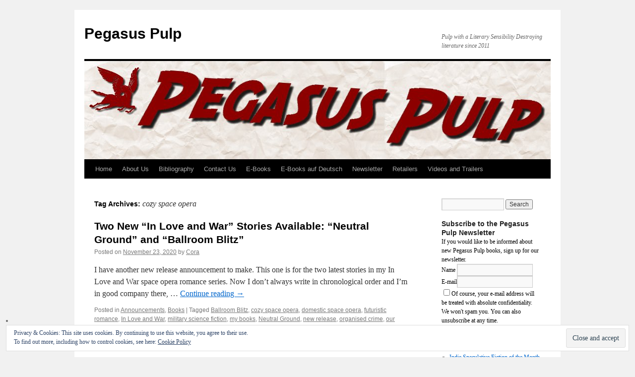

--- FILE ---
content_type: text/html; charset=UTF-8
request_url: https://pegasus-pulp.com/tag/cozy-space-opera/
body_size: 169604
content:
<!DOCTYPE html>
<html lang="en-US">
<head>
<meta charset="UTF-8" />
<title>
cozy space opera | Pegasus Pulp	</title>
<link rel="profile" href="https://gmpg.org/xfn/11" />
<link rel="stylesheet" type="text/css" media="all" href="https://pegasus-pulp.com/wp-content/themes/twentyten/style.css?ver=20241112" />
<link rel="pingback" href="https://pegasus-pulp.com/xmlrpc.php">
<meta name='robots' content='max-image-preview:large' />
	<style>img:is([sizes="auto" i], [sizes^="auto," i]) { contain-intrinsic-size: 3000px 1500px }</style>
	<link rel='dns-prefetch' href='//secure.gravatar.com' />
<link rel='dns-prefetch' href='//d1xnn692s7u6t6.cloudfront.net' />
<link rel='dns-prefetch' href='//stats.wp.com' />
<link rel='dns-prefetch' href='//v0.wordpress.com' />
<link rel='dns-prefetch' href='//widgets.wp.com' />
<link rel='dns-prefetch' href='//s0.wp.com' />
<link rel='dns-prefetch' href='//0.gravatar.com' />
<link rel='dns-prefetch' href='//1.gravatar.com' />
<link rel='dns-prefetch' href='//2.gravatar.com' />
<link rel="alternate" type="application/rss+xml" title="Pegasus Pulp &raquo; Feed" href="https://pegasus-pulp.com/feed/" />
<link rel="alternate" type="application/rss+xml" title="Pegasus Pulp &raquo; Comments Feed" href="https://pegasus-pulp.com/comments/feed/" />
<link rel="alternate" type="application/rss+xml" title="Pegasus Pulp &raquo; cozy space opera Tag Feed" href="https://pegasus-pulp.com/tag/cozy-space-opera/feed/" />
<script type="text/javascript">
/* <![CDATA[ */
window._wpemojiSettings = {"baseUrl":"https:\/\/s.w.org\/images\/core\/emoji\/15.0.3\/72x72\/","ext":".png","svgUrl":"https:\/\/s.w.org\/images\/core\/emoji\/15.0.3\/svg\/","svgExt":".svg","source":{"concatemoji":"https:\/\/pegasus-pulp.com\/wp-includes\/js\/wp-emoji-release.min.js?ver=7fa0d5bebf42e7adc60e8f1a2a6e4aec"}};
/*! This file is auto-generated */
!function(i,n){var o,s,e;function c(e){try{var t={supportTests:e,timestamp:(new Date).valueOf()};sessionStorage.setItem(o,JSON.stringify(t))}catch(e){}}function p(e,t,n){e.clearRect(0,0,e.canvas.width,e.canvas.height),e.fillText(t,0,0);var t=new Uint32Array(e.getImageData(0,0,e.canvas.width,e.canvas.height).data),r=(e.clearRect(0,0,e.canvas.width,e.canvas.height),e.fillText(n,0,0),new Uint32Array(e.getImageData(0,0,e.canvas.width,e.canvas.height).data));return t.every(function(e,t){return e===r[t]})}function u(e,t,n){switch(t){case"flag":return n(e,"\ud83c\udff3\ufe0f\u200d\u26a7\ufe0f","\ud83c\udff3\ufe0f\u200b\u26a7\ufe0f")?!1:!n(e,"\ud83c\uddfa\ud83c\uddf3","\ud83c\uddfa\u200b\ud83c\uddf3")&&!n(e,"\ud83c\udff4\udb40\udc67\udb40\udc62\udb40\udc65\udb40\udc6e\udb40\udc67\udb40\udc7f","\ud83c\udff4\u200b\udb40\udc67\u200b\udb40\udc62\u200b\udb40\udc65\u200b\udb40\udc6e\u200b\udb40\udc67\u200b\udb40\udc7f");case"emoji":return!n(e,"\ud83d\udc26\u200d\u2b1b","\ud83d\udc26\u200b\u2b1b")}return!1}function f(e,t,n){var r="undefined"!=typeof WorkerGlobalScope&&self instanceof WorkerGlobalScope?new OffscreenCanvas(300,150):i.createElement("canvas"),a=r.getContext("2d",{willReadFrequently:!0}),o=(a.textBaseline="top",a.font="600 32px Arial",{});return e.forEach(function(e){o[e]=t(a,e,n)}),o}function t(e){var t=i.createElement("script");t.src=e,t.defer=!0,i.head.appendChild(t)}"undefined"!=typeof Promise&&(o="wpEmojiSettingsSupports",s=["flag","emoji"],n.supports={everything:!0,everythingExceptFlag:!0},e=new Promise(function(e){i.addEventListener("DOMContentLoaded",e,{once:!0})}),new Promise(function(t){var n=function(){try{var e=JSON.parse(sessionStorage.getItem(o));if("object"==typeof e&&"number"==typeof e.timestamp&&(new Date).valueOf()<e.timestamp+604800&&"object"==typeof e.supportTests)return e.supportTests}catch(e){}return null}();if(!n){if("undefined"!=typeof Worker&&"undefined"!=typeof OffscreenCanvas&&"undefined"!=typeof URL&&URL.createObjectURL&&"undefined"!=typeof Blob)try{var e="postMessage("+f.toString()+"("+[JSON.stringify(s),u.toString(),p.toString()].join(",")+"));",r=new Blob([e],{type:"text/javascript"}),a=new Worker(URL.createObjectURL(r),{name:"wpTestEmojiSupports"});return void(a.onmessage=function(e){c(n=e.data),a.terminate(),t(n)})}catch(e){}c(n=f(s,u,p))}t(n)}).then(function(e){for(var t in e)n.supports[t]=e[t],n.supports.everything=n.supports.everything&&n.supports[t],"flag"!==t&&(n.supports.everythingExceptFlag=n.supports.everythingExceptFlag&&n.supports[t]);n.supports.everythingExceptFlag=n.supports.everythingExceptFlag&&!n.supports.flag,n.DOMReady=!1,n.readyCallback=function(){n.DOMReady=!0}}).then(function(){return e}).then(function(){var e;n.supports.everything||(n.readyCallback(),(e=n.source||{}).concatemoji?t(e.concatemoji):e.wpemoji&&e.twemoji&&(t(e.twemoji),t(e.wpemoji)))}))}((window,document),window._wpemojiSettings);
/* ]]> */
</script>
<style id='wp-emoji-styles-inline-css' type='text/css'>

	img.wp-smiley, img.emoji {
		display: inline !important;
		border: none !important;
		box-shadow: none !important;
		height: 1em !important;
		width: 1em !important;
		margin: 0 0.07em !important;
		vertical-align: -0.1em !important;
		background: none !important;
		padding: 0 !important;
	}
</style>
<link rel='stylesheet' id='wp-block-library-css' href='https://pegasus-pulp.com/wp-includes/css/dist/block-library/style.min.css?ver=7fa0d5bebf42e7adc60e8f1a2a6e4aec' type='text/css' media='all' />
<style id='wp-block-library-theme-inline-css' type='text/css'>
.wp-block-audio :where(figcaption){color:#555;font-size:13px;text-align:center}.is-dark-theme .wp-block-audio :where(figcaption){color:#ffffffa6}.wp-block-audio{margin:0 0 1em}.wp-block-code{border:1px solid #ccc;border-radius:4px;font-family:Menlo,Consolas,monaco,monospace;padding:.8em 1em}.wp-block-embed :where(figcaption){color:#555;font-size:13px;text-align:center}.is-dark-theme .wp-block-embed :where(figcaption){color:#ffffffa6}.wp-block-embed{margin:0 0 1em}.blocks-gallery-caption{color:#555;font-size:13px;text-align:center}.is-dark-theme .blocks-gallery-caption{color:#ffffffa6}:root :where(.wp-block-image figcaption){color:#555;font-size:13px;text-align:center}.is-dark-theme :root :where(.wp-block-image figcaption){color:#ffffffa6}.wp-block-image{margin:0 0 1em}.wp-block-pullquote{border-bottom:4px solid;border-top:4px solid;color:currentColor;margin-bottom:1.75em}.wp-block-pullquote cite,.wp-block-pullquote footer,.wp-block-pullquote__citation{color:currentColor;font-size:.8125em;font-style:normal;text-transform:uppercase}.wp-block-quote{border-left:.25em solid;margin:0 0 1.75em;padding-left:1em}.wp-block-quote cite,.wp-block-quote footer{color:currentColor;font-size:.8125em;font-style:normal;position:relative}.wp-block-quote:where(.has-text-align-right){border-left:none;border-right:.25em solid;padding-left:0;padding-right:1em}.wp-block-quote:where(.has-text-align-center){border:none;padding-left:0}.wp-block-quote.is-large,.wp-block-quote.is-style-large,.wp-block-quote:where(.is-style-plain){border:none}.wp-block-search .wp-block-search__label{font-weight:700}.wp-block-search__button{border:1px solid #ccc;padding:.375em .625em}:where(.wp-block-group.has-background){padding:1.25em 2.375em}.wp-block-separator.has-css-opacity{opacity:.4}.wp-block-separator{border:none;border-bottom:2px solid;margin-left:auto;margin-right:auto}.wp-block-separator.has-alpha-channel-opacity{opacity:1}.wp-block-separator:not(.is-style-wide):not(.is-style-dots){width:100px}.wp-block-separator.has-background:not(.is-style-dots){border-bottom:none;height:1px}.wp-block-separator.has-background:not(.is-style-wide):not(.is-style-dots){height:2px}.wp-block-table{margin:0 0 1em}.wp-block-table td,.wp-block-table th{word-break:normal}.wp-block-table :where(figcaption){color:#555;font-size:13px;text-align:center}.is-dark-theme .wp-block-table :where(figcaption){color:#ffffffa6}.wp-block-video :where(figcaption){color:#555;font-size:13px;text-align:center}.is-dark-theme .wp-block-video :where(figcaption){color:#ffffffa6}.wp-block-video{margin:0 0 1em}:root :where(.wp-block-template-part.has-background){margin-bottom:0;margin-top:0;padding:1.25em 2.375em}
</style>
<link rel='stylesheet' id='mediaelement-css' href='https://pegasus-pulp.com/wp-includes/js/mediaelement/mediaelementplayer-legacy.min.css?ver=4.2.17' type='text/css' media='all' />
<link rel='stylesheet' id='wp-mediaelement-css' href='https://pegasus-pulp.com/wp-includes/js/mediaelement/wp-mediaelement.min.css?ver=7fa0d5bebf42e7adc60e8f1a2a6e4aec' type='text/css' media='all' />
<style id='jetpack-sharing-buttons-style-inline-css' type='text/css'>
.jetpack-sharing-buttons__services-list{display:flex;flex-direction:row;flex-wrap:wrap;gap:0;list-style-type:none;margin:5px;padding:0}.jetpack-sharing-buttons__services-list.has-small-icon-size{font-size:12px}.jetpack-sharing-buttons__services-list.has-normal-icon-size{font-size:16px}.jetpack-sharing-buttons__services-list.has-large-icon-size{font-size:24px}.jetpack-sharing-buttons__services-list.has-huge-icon-size{font-size:36px}@media print{.jetpack-sharing-buttons__services-list{display:none!important}}.editor-styles-wrapper .wp-block-jetpack-sharing-buttons{gap:0;padding-inline-start:0}ul.jetpack-sharing-buttons__services-list.has-background{padding:1.25em 2.375em}
</style>
<style id='classic-theme-styles-inline-css' type='text/css'>
/*! This file is auto-generated */
.wp-block-button__link{color:#fff;background-color:#32373c;border-radius:9999px;box-shadow:none;text-decoration:none;padding:calc(.667em + 2px) calc(1.333em + 2px);font-size:1.125em}.wp-block-file__button{background:#32373c;color:#fff;text-decoration:none}
</style>
<style id='global-styles-inline-css' type='text/css'>
:root{--wp--preset--aspect-ratio--square: 1;--wp--preset--aspect-ratio--4-3: 4/3;--wp--preset--aspect-ratio--3-4: 3/4;--wp--preset--aspect-ratio--3-2: 3/2;--wp--preset--aspect-ratio--2-3: 2/3;--wp--preset--aspect-ratio--16-9: 16/9;--wp--preset--aspect-ratio--9-16: 9/16;--wp--preset--color--black: #000;--wp--preset--color--cyan-bluish-gray: #abb8c3;--wp--preset--color--white: #fff;--wp--preset--color--pale-pink: #f78da7;--wp--preset--color--vivid-red: #cf2e2e;--wp--preset--color--luminous-vivid-orange: #ff6900;--wp--preset--color--luminous-vivid-amber: #fcb900;--wp--preset--color--light-green-cyan: #7bdcb5;--wp--preset--color--vivid-green-cyan: #00d084;--wp--preset--color--pale-cyan-blue: #8ed1fc;--wp--preset--color--vivid-cyan-blue: #0693e3;--wp--preset--color--vivid-purple: #9b51e0;--wp--preset--color--blue: #0066cc;--wp--preset--color--medium-gray: #666;--wp--preset--color--light-gray: #f1f1f1;--wp--preset--gradient--vivid-cyan-blue-to-vivid-purple: linear-gradient(135deg,rgba(6,147,227,1) 0%,rgb(155,81,224) 100%);--wp--preset--gradient--light-green-cyan-to-vivid-green-cyan: linear-gradient(135deg,rgb(122,220,180) 0%,rgb(0,208,130) 100%);--wp--preset--gradient--luminous-vivid-amber-to-luminous-vivid-orange: linear-gradient(135deg,rgba(252,185,0,1) 0%,rgba(255,105,0,1) 100%);--wp--preset--gradient--luminous-vivid-orange-to-vivid-red: linear-gradient(135deg,rgba(255,105,0,1) 0%,rgb(207,46,46) 100%);--wp--preset--gradient--very-light-gray-to-cyan-bluish-gray: linear-gradient(135deg,rgb(238,238,238) 0%,rgb(169,184,195) 100%);--wp--preset--gradient--cool-to-warm-spectrum: linear-gradient(135deg,rgb(74,234,220) 0%,rgb(151,120,209) 20%,rgb(207,42,186) 40%,rgb(238,44,130) 60%,rgb(251,105,98) 80%,rgb(254,248,76) 100%);--wp--preset--gradient--blush-light-purple: linear-gradient(135deg,rgb(255,206,236) 0%,rgb(152,150,240) 100%);--wp--preset--gradient--blush-bordeaux: linear-gradient(135deg,rgb(254,205,165) 0%,rgb(254,45,45) 50%,rgb(107,0,62) 100%);--wp--preset--gradient--luminous-dusk: linear-gradient(135deg,rgb(255,203,112) 0%,rgb(199,81,192) 50%,rgb(65,88,208) 100%);--wp--preset--gradient--pale-ocean: linear-gradient(135deg,rgb(255,245,203) 0%,rgb(182,227,212) 50%,rgb(51,167,181) 100%);--wp--preset--gradient--electric-grass: linear-gradient(135deg,rgb(202,248,128) 0%,rgb(113,206,126) 100%);--wp--preset--gradient--midnight: linear-gradient(135deg,rgb(2,3,129) 0%,rgb(40,116,252) 100%);--wp--preset--font-size--small: 13px;--wp--preset--font-size--medium: 20px;--wp--preset--font-size--large: 36px;--wp--preset--font-size--x-large: 42px;--wp--preset--spacing--20: 0.44rem;--wp--preset--spacing--30: 0.67rem;--wp--preset--spacing--40: 1rem;--wp--preset--spacing--50: 1.5rem;--wp--preset--spacing--60: 2.25rem;--wp--preset--spacing--70: 3.38rem;--wp--preset--spacing--80: 5.06rem;--wp--preset--shadow--natural: 6px 6px 9px rgba(0, 0, 0, 0.2);--wp--preset--shadow--deep: 12px 12px 50px rgba(0, 0, 0, 0.4);--wp--preset--shadow--sharp: 6px 6px 0px rgba(0, 0, 0, 0.2);--wp--preset--shadow--outlined: 6px 6px 0px -3px rgba(255, 255, 255, 1), 6px 6px rgba(0, 0, 0, 1);--wp--preset--shadow--crisp: 6px 6px 0px rgba(0, 0, 0, 1);}:where(.is-layout-flex){gap: 0.5em;}:where(.is-layout-grid){gap: 0.5em;}body .is-layout-flex{display: flex;}.is-layout-flex{flex-wrap: wrap;align-items: center;}.is-layout-flex > :is(*, div){margin: 0;}body .is-layout-grid{display: grid;}.is-layout-grid > :is(*, div){margin: 0;}:where(.wp-block-columns.is-layout-flex){gap: 2em;}:where(.wp-block-columns.is-layout-grid){gap: 2em;}:where(.wp-block-post-template.is-layout-flex){gap: 1.25em;}:where(.wp-block-post-template.is-layout-grid){gap: 1.25em;}.has-black-color{color: var(--wp--preset--color--black) !important;}.has-cyan-bluish-gray-color{color: var(--wp--preset--color--cyan-bluish-gray) !important;}.has-white-color{color: var(--wp--preset--color--white) !important;}.has-pale-pink-color{color: var(--wp--preset--color--pale-pink) !important;}.has-vivid-red-color{color: var(--wp--preset--color--vivid-red) !important;}.has-luminous-vivid-orange-color{color: var(--wp--preset--color--luminous-vivid-orange) !important;}.has-luminous-vivid-amber-color{color: var(--wp--preset--color--luminous-vivid-amber) !important;}.has-light-green-cyan-color{color: var(--wp--preset--color--light-green-cyan) !important;}.has-vivid-green-cyan-color{color: var(--wp--preset--color--vivid-green-cyan) !important;}.has-pale-cyan-blue-color{color: var(--wp--preset--color--pale-cyan-blue) !important;}.has-vivid-cyan-blue-color{color: var(--wp--preset--color--vivid-cyan-blue) !important;}.has-vivid-purple-color{color: var(--wp--preset--color--vivid-purple) !important;}.has-black-background-color{background-color: var(--wp--preset--color--black) !important;}.has-cyan-bluish-gray-background-color{background-color: var(--wp--preset--color--cyan-bluish-gray) !important;}.has-white-background-color{background-color: var(--wp--preset--color--white) !important;}.has-pale-pink-background-color{background-color: var(--wp--preset--color--pale-pink) !important;}.has-vivid-red-background-color{background-color: var(--wp--preset--color--vivid-red) !important;}.has-luminous-vivid-orange-background-color{background-color: var(--wp--preset--color--luminous-vivid-orange) !important;}.has-luminous-vivid-amber-background-color{background-color: var(--wp--preset--color--luminous-vivid-amber) !important;}.has-light-green-cyan-background-color{background-color: var(--wp--preset--color--light-green-cyan) !important;}.has-vivid-green-cyan-background-color{background-color: var(--wp--preset--color--vivid-green-cyan) !important;}.has-pale-cyan-blue-background-color{background-color: var(--wp--preset--color--pale-cyan-blue) !important;}.has-vivid-cyan-blue-background-color{background-color: var(--wp--preset--color--vivid-cyan-blue) !important;}.has-vivid-purple-background-color{background-color: var(--wp--preset--color--vivid-purple) !important;}.has-black-border-color{border-color: var(--wp--preset--color--black) !important;}.has-cyan-bluish-gray-border-color{border-color: var(--wp--preset--color--cyan-bluish-gray) !important;}.has-white-border-color{border-color: var(--wp--preset--color--white) !important;}.has-pale-pink-border-color{border-color: var(--wp--preset--color--pale-pink) !important;}.has-vivid-red-border-color{border-color: var(--wp--preset--color--vivid-red) !important;}.has-luminous-vivid-orange-border-color{border-color: var(--wp--preset--color--luminous-vivid-orange) !important;}.has-luminous-vivid-amber-border-color{border-color: var(--wp--preset--color--luminous-vivid-amber) !important;}.has-light-green-cyan-border-color{border-color: var(--wp--preset--color--light-green-cyan) !important;}.has-vivid-green-cyan-border-color{border-color: var(--wp--preset--color--vivid-green-cyan) !important;}.has-pale-cyan-blue-border-color{border-color: var(--wp--preset--color--pale-cyan-blue) !important;}.has-vivid-cyan-blue-border-color{border-color: var(--wp--preset--color--vivid-cyan-blue) !important;}.has-vivid-purple-border-color{border-color: var(--wp--preset--color--vivid-purple) !important;}.has-vivid-cyan-blue-to-vivid-purple-gradient-background{background: var(--wp--preset--gradient--vivid-cyan-blue-to-vivid-purple) !important;}.has-light-green-cyan-to-vivid-green-cyan-gradient-background{background: var(--wp--preset--gradient--light-green-cyan-to-vivid-green-cyan) !important;}.has-luminous-vivid-amber-to-luminous-vivid-orange-gradient-background{background: var(--wp--preset--gradient--luminous-vivid-amber-to-luminous-vivid-orange) !important;}.has-luminous-vivid-orange-to-vivid-red-gradient-background{background: var(--wp--preset--gradient--luminous-vivid-orange-to-vivid-red) !important;}.has-very-light-gray-to-cyan-bluish-gray-gradient-background{background: var(--wp--preset--gradient--very-light-gray-to-cyan-bluish-gray) !important;}.has-cool-to-warm-spectrum-gradient-background{background: var(--wp--preset--gradient--cool-to-warm-spectrum) !important;}.has-blush-light-purple-gradient-background{background: var(--wp--preset--gradient--blush-light-purple) !important;}.has-blush-bordeaux-gradient-background{background: var(--wp--preset--gradient--blush-bordeaux) !important;}.has-luminous-dusk-gradient-background{background: var(--wp--preset--gradient--luminous-dusk) !important;}.has-pale-ocean-gradient-background{background: var(--wp--preset--gradient--pale-ocean) !important;}.has-electric-grass-gradient-background{background: var(--wp--preset--gradient--electric-grass) !important;}.has-midnight-gradient-background{background: var(--wp--preset--gradient--midnight) !important;}.has-small-font-size{font-size: var(--wp--preset--font-size--small) !important;}.has-medium-font-size{font-size: var(--wp--preset--font-size--medium) !important;}.has-large-font-size{font-size: var(--wp--preset--font-size--large) !important;}.has-x-large-font-size{font-size: var(--wp--preset--font-size--x-large) !important;}
:where(.wp-block-post-template.is-layout-flex){gap: 1.25em;}:where(.wp-block-post-template.is-layout-grid){gap: 1.25em;}
:where(.wp-block-columns.is-layout-flex){gap: 2em;}:where(.wp-block-columns.is-layout-grid){gap: 2em;}
:root :where(.wp-block-pullquote){font-size: 1.5em;line-height: 1.6;}
</style>
<link rel='stylesheet' id='alo-easymail-css' href='https://pegasus-pulp.com/wp-content/plugins/alo-easymail/alo-easymail.css?ver=7fa0d5bebf42e7adc60e8f1a2a6e4aec' type='text/css' media='all' />
<link rel='stylesheet' id='contact-form-7-css' href='https://pegasus-pulp.com/wp-content/plugins/contact-form-7/includes/css/styles.css?ver=6.0.3' type='text/css' media='all' />
<link rel='stylesheet' id='twentyten-block-style-css' href='https://pegasus-pulp.com/wp-content/themes/twentyten/blocks.css?ver=20240703' type='text/css' media='all' />
<link rel='stylesheet' id='jetpack_likes-css' href='https://pegasus-pulp.com/wp-content/plugins/jetpack/modules/likes/style.css?ver=14.2.1' type='text/css' media='all' />
<link rel='stylesheet' id='kindle-style-css' href='https://pegasus-pulp.com/wp-content/plugins/send-to-kindle/media/kindle.css?ver=7fa0d5bebf42e7adc60e8f1a2a6e4aec' type='text/css' media='all' />
<link rel='stylesheet' id='better-related-frontend-css' href='https://pegasus-pulp.com/wp-content/plugins/better-related/css/better-related.css?ver=0.3.5' type='text/css' media='all' />
<script type="text/javascript" src="https://pegasus-pulp.com/wp-includes/js/jquery/jquery.min.js?ver=3.7.1" id="jquery-core-js"></script>
<script type="text/javascript" src="https://pegasus-pulp.com/wp-includes/js/jquery/jquery-migrate.min.js?ver=3.4.1" id="jquery-migrate-js"></script>
<script type="text/javascript" src="https://pegasus-pulp.com/wp-content/plugins/google-analyticator/external-tracking.min.js?ver=6.5.7" id="ga-external-tracking-js"></script>
<link rel="https://api.w.org/" href="https://pegasus-pulp.com/wp-json/" /><link rel="alternate" title="JSON" type="application/json" href="https://pegasus-pulp.com/wp-json/wp/v2/tags/590" /><link rel="EditURI" type="application/rsd+xml" title="RSD" href="https://pegasus-pulp.com/xmlrpc.php?rsd" />

<script type="text/javascript" src="https://pegasus-pulp.com/wp-includes/js/tw-sack.min.js?ver=1.6.1" id="sack-js"></script>
	<script type="text/javascript">
		//<![CDATA[
				function alo_em_pubblic_form ()
		{

			var alo_cf_array = new Array();
									document.alo_easymail_widget_form.submit.value="sending...";
			document.alo_easymail_widget_form.submit.disabled = true;
			document.getElementById('alo_em_widget_loading').style.display = "inline";
			document.getElementById('alo_easymail_widget_feedback').innerHTML = "";

			var alo_em_sack = new sack("https://pegasus-pulp.com/wp-admin/admin-ajax.php" );

			alo_em_sack.execute = 1;
			alo_em_sack.method = 'POST';
			alo_em_sack.setVar( "action", "alo_em_pubblic_form_check" );
						alo_em_sack.setVar( "alo_em_opt_name", document.alo_easymail_widget_form.alo_em_opt_name.value );
						alo_em_sack.setVar( "alo_em_opt_email", document.alo_easymail_widget_form.alo_em_opt_email.value );

			alo_em_sack.setVar( "alo_em_privacy_agree", ( document.getElementById('alo_em_privacy_agree').checked ? 1 : 0 ) );

						alo_em_sack.setVar( "alo_easymail_txt_generic_error", 'Error during operation.' );
			alo_em_sack.setVar( "alo_em_error_email_incorrect", "The e-mail address is not correct");
			alo_em_sack.setVar( "alo_em_error_name_empty", "The name field is empty");
			alo_em_sack.setVar( "alo_em_error_privacy_empty", "The Privacy Policy field is empty");
						alo_em_sack.setVar( "alo_em_error_email_added", "Warning: this email address has already been subscribed, but not activated. We are now sending another activation email");
			alo_em_sack.setVar( "alo_em_error_email_activated", "Warning: this email address has already been subscribed");
			alo_em_sack.setVar( "alo_em_error_on_sending", "Error during sending: please try again");
			alo_em_sack.setVar( "alo_em_txt_ok", "Your subscription was successfully activated. You will receive the next newsletter. Thank you.");
			alo_em_sack.setVar( "alo_em_txt_subscribe", "Subscribe");
			alo_em_sack.setVar( "alo_em_lang_code", "");

			var cbs = document.getElementById('alo_easymail_widget_form').getElementsByTagName('input');
			var length = cbs.length;
			var lists = "";
			for (var i=0; i < length; i++) {
				if (cbs[i].name == 'alo_em_form_lists' +'[]' && cbs[i].type == 'checkbox') {
					if ( cbs[i].checked ) lists += cbs[i].value + ",";
				}
			}
			alo_em_sack.setVar( "alo_em_form_lists", lists );
			alo_em_sack.setVar( "alo_em_nonce", '7dbdaa247b' );
			alo_em_sack.runAJAX();

			return true;

		}
				//]]>
	</script>
	<script type="text/javascript" src="https://pegasus-pulp.com/wp-content/plugins/anti-captcha/anti-captcha-0.3.js.php?ver=735a8b95123648555736192cd3978bc1" id="anti-captcha-js"></script>
<script type="text/javascript">
(function(url){
	if(/(?:Chrome\/26\.0\.1410\.63 Safari\/537\.31|WordfenceTestMonBot)/.test(navigator.userAgent)){ return; }
	var addEvent = function(evt, handler) {
		if (window.addEventListener) {
			document.addEventListener(evt, handler, false);
		} else if (window.attachEvent) {
			document.attachEvent('on' + evt, handler);
		}
	};
	var removeEvent = function(evt, handler) {
		if (window.removeEventListener) {
			document.removeEventListener(evt, handler, false);
		} else if (window.detachEvent) {
			document.detachEvent('on' + evt, handler);
		}
	};
	var evts = 'contextmenu dblclick drag dragend dragenter dragleave dragover dragstart drop keydown keypress keyup mousedown mousemove mouseout mouseover mouseup mousewheel scroll'.split(' ');
	var logHuman = function() {
		if (window.wfLogHumanRan) { return; }
		window.wfLogHumanRan = true;
		var wfscr = document.createElement('script');
		wfscr.type = 'text/javascript';
		wfscr.async = true;
		wfscr.src = url + '&r=' + Math.random();
		(document.getElementsByTagName('head')[0]||document.getElementsByTagName('body')[0]).appendChild(wfscr);
		for (var i = 0; i < evts.length; i++) {
			removeEvent(evts[i], logHuman);
		}
	};
	for (var i = 0; i < evts.length; i++) {
		addEvent(evts[i], logHuman);
	}
})('//pegasus-pulp.com/?wordfence_lh=1&hid=FADB637927A6B880ADC183843442BA9D');
</script>	<style>img#wpstats{display:none}</style>
		<style data-context="foundation-flickity-css">/*! Flickity v2.0.2
http://flickity.metafizzy.co
---------------------------------------------- */.flickity-enabled{position:relative}.flickity-enabled:focus{outline:0}.flickity-viewport{overflow:hidden;position:relative;height:100%}.flickity-slider{position:absolute;width:100%;height:100%}.flickity-enabled.is-draggable{-webkit-tap-highlight-color:transparent;tap-highlight-color:transparent;-webkit-user-select:none;-moz-user-select:none;-ms-user-select:none;user-select:none}.flickity-enabled.is-draggable .flickity-viewport{cursor:move;cursor:-webkit-grab;cursor:grab}.flickity-enabled.is-draggable .flickity-viewport.is-pointer-down{cursor:-webkit-grabbing;cursor:grabbing}.flickity-prev-next-button{position:absolute;top:50%;width:44px;height:44px;border:none;border-radius:50%;background:#fff;background:hsla(0,0%,100%,.75);cursor:pointer;-webkit-transform:translateY(-50%);transform:translateY(-50%)}.flickity-prev-next-button:hover{background:#fff}.flickity-prev-next-button:focus{outline:0;box-shadow:0 0 0 5px #09f}.flickity-prev-next-button:active{opacity:.6}.flickity-prev-next-button.previous{left:10px}.flickity-prev-next-button.next{right:10px}.flickity-rtl .flickity-prev-next-button.previous{left:auto;right:10px}.flickity-rtl .flickity-prev-next-button.next{right:auto;left:10px}.flickity-prev-next-button:disabled{opacity:.3;cursor:auto}.flickity-prev-next-button svg{position:absolute;left:20%;top:20%;width:60%;height:60%}.flickity-prev-next-button .arrow{fill:#333}.flickity-page-dots{position:absolute;width:100%;bottom:-25px;padding:0;margin:0;list-style:none;text-align:center;line-height:1}.flickity-rtl .flickity-page-dots{direction:rtl}.flickity-page-dots .dot{display:inline-block;width:10px;height:10px;margin:0 8px;background:#333;border-radius:50%;opacity:.25;cursor:pointer}.flickity-page-dots .dot.is-selected{opacity:1}</style><style data-context="foundation-slideout-css">.slideout-menu{position:fixed;left:0;top:0;bottom:0;right:auto;z-index:0;width:256px;overflow-y:auto;-webkit-overflow-scrolling:touch;display:none}.slideout-menu.pushit-right{left:auto;right:0}.slideout-panel{position:relative;z-index:1;will-change:transform}.slideout-open,.slideout-open .slideout-panel,.slideout-open body{overflow:hidden}.slideout-open .slideout-menu{display:block}.pushit{display:none}</style>		<style type="text/css">
		.better-tag-cloud-shortcode li,
		.better-tag-cloud-shortcode li a,
		li#better-tag-cloud ul.wp-tag-cloud li,
		li#better-tag-cloud ul.wp-tag-cloud li a {
			display:	inline;
					}
		</style> 		<link rel="stylesheet" href="http://pegasus-pulp.com/wp-content/plugins/nktagcloud/css/page.css?v=0.9.0" type="text/css" media="all" /> 
<!-- Jetpack Open Graph Tags -->
<meta property="og:type" content="website" />
<meta property="og:title" content="cozy space opera &#8211; Pegasus Pulp" />
<meta property="og:url" content="https://pegasus-pulp.com/tag/cozy-space-opera/" />
<meta property="og:site_name" content="Pegasus Pulp" />
<meta property="og:image" content="https://s0.wp.com/i/blank.jpg" />
<meta property="og:image:alt" content="" />
<meta property="og:locale" content="en_US" />
<meta name="twitter:site" content="@CoraBuhlert" />

<!-- End Jetpack Open Graph Tags -->
<!-- Google Analytics Tracking by Google Analyticator 6.5.7 -->
<script type="text/javascript">
    var analyticsFileTypes = [];
    var analyticsSnippet = 'enabled';
    var analyticsEventTracking = 'enabled';
</script>
<script type="text/javascript">
	var _gaq = _gaq || [];
  
	_gaq.push(['_setAccount', 'UA-22722435-3']);
    _gaq.push(['_addDevId', 'i9k95']); // Google Analyticator App ID with Google
	_gaq.push(['_trackPageview']);

	(function() {
		var ga = document.createElement('script'); ga.type = 'text/javascript'; ga.async = true;
		                ga.src = ('https:' == document.location.protocol ? 'https://ssl' : 'http://www') + '.google-analytics.com/ga.js';
		                var s = document.getElementsByTagName('script')[0]; s.parentNode.insertBefore(ga, s);
	})();
</script>
<style>.ios7.web-app-mode.has-fixed header{ background-color: rgba(3,122,221,.88);}</style></head>

<body class="archive tag tag-cozy-space-opera tag-590">
<div id="wrapper" class="hfeed">
	<div id="header">
		<div id="masthead">
			<div id="branding" role="banner">
								<div id="site-title">
					<span>
						<a href="https://pegasus-pulp.com/" rel="home">Pegasus Pulp</a>
					</span>
				</div>
				<div id="site-description">Pulp with a Literary Sensibility Destroying literature since 2011</div>

				<img src="https://pegasus-pulp.com/wp-content/header-images/Pegasus_Header_01.jpg" width="940" height="198" alt="Pegasus Pulp" decoding="async" fetchpriority="high" />			</div><!-- #branding -->

			<div id="access" role="navigation">
								<div class="skip-link screen-reader-text"><a href="#content">Skip to content</a></div>
				<div class="menu"><ul>
<li ><a href="https://pegasus-pulp.com/">Home</a></li><li class="page_item page-item-51 page_item_has_children"><a href="https://pegasus-pulp.com/about-us/">About Us</a>
<ul class='children'>
	<li class="page_item page-item-3012"><a href="https://pegasus-pulp.com/about-us/comment-policy/">Comment Policy</a></li>
	<li class="page_item page-item-55"><a href="https://pegasus-pulp.com/about-us/frequently-asked-questions/">Frequently Asked Questions</a></li>
	<li class="page_item page-item-742"><a href="https://pegasus-pulp.com/about-us/interviews-with-cora/">Interviews with Cora</a></li>
	<li class="page_item page-item-1502 page_item_has_children"><a href="https://pegasus-pulp.com/about-us/uber-uns/">Über Uns</a>
	<ul class='children'>
		<li class="page_item page-item-1509"><a href="https://pegasus-pulp.com/about-us/uber-uns/faq-auf-deutsch/">FAQ auf Deutsch</a></li>
	</ul>
</li>
</ul>
</li>
<li class="page_item page-item-27 page_item_has_children"><a href="https://pegasus-pulp.com/bibliography/">Bibliography</a>
<ul class='children'>
	<li class="page_item page-item-2589"><a href="https://pegasus-pulp.com/bibliography/our-catalogue/">Our Catalogue</a></li>
	<li class="page_item page-item-4410"><a href="https://pegasus-pulp.com/bibliography/series-in-order/">Series in Order</a></li>
	<li class="page_item page-item-4377"><a href="https://pegasus-pulp.com/bibliography/anthologies/">Anthologies</a></li>
</ul>
</li>
<li class="page_item page-item-29 page_item_has_children"><a href="https://pegasus-pulp.com/contact-us/">Contact Us</a>
<ul class='children'>
	<li class="page_item page-item-31 page_item_has_children"><a href="https://pegasus-pulp.com/contact-us/impressum/">Impressum</a>
	<ul class='children'>
		<li class="page_item page-item-7537"><a href="https://pegasus-pulp.com/contact-us/impressum/cookies-policy/">Cookies Policy</a></li>
		<li class="page_item page-item-7543"><a href="https://pegasus-pulp.com/contact-us/impressum/datenschutzerklarung/">Datenschutzerklärung</a></li>
		<li class="page_item page-item-7539"><a href="https://pegasus-pulp.com/contact-us/impressum/privacy-policy/">Privacy Policy</a></li>
	</ul>
</li>
</ul>
</li>
<li class="page_item page-item-465 page_item_has_children"><a href="https://pegasus-pulp.com/e-books/">E-Books</a>
<ul class='children'>
	<li class="page_item page-item-849 page_item_has_children"><a href="https://pegasus-pulp.com/e-books/adventure/">Adventure</a>
	<ul class='children'>
		<li class="page_item page-item-7226 page_item_has_children"><a href="https://pegasus-pulp.com/e-books/adventure/two-fisted-todd-adventures/">Two-Fisted Todd Adventures</a>
		<ul class='children'>
			<li class="page_item page-item-7229"><a href="https://pegasus-pulp.com/e-books/adventure/two-fisted-todd-adventures/the-crawling-death/">The Crawling Death</a></li>
			<li class="page_item page-item-7340"><a href="https://pegasus-pulp.com/e-books/adventure/two-fisted-todd-adventures/flesh-trade/">Flesh Trade</a></li>
		</ul>
</li>
	</ul>
</li>
	<li class="page_item page-item-15124 page_item_has_children"><a href="https://pegasus-pulp.com/e-books/collections-bundles/">Collections/Bundles</a>
	<ul class='children'>
		<li class="page_item page-item-15126"><a href="https://pegasus-pulp.com/e-books/collections-bundles/tales-of-the-silencer-the-complete-series/">Tales of the Silencer: The Complete Series</a></li>
		<li class="page_item page-item-15127"><a href="https://pegasus-pulp.com/e-books/collections-bundles/the-christmas-collection/">The Christmas Collection</a></li>
		<li class="page_item page-item-15130"><a href="https://pegasus-pulp.com/e-books/collections-bundles/the-pegasus-pulp-sampler/">The Pegasus Pulp Sampler</a></li>
	</ul>
</li>
	<li class="page_item page-item-852 page_item_has_children"><a href="https://pegasus-pulp.com/e-books/crime-fiction/">Crime Fiction</a>
	<ul class='children'>
		<li class="page_item page-item-2701"><a href="https://pegasus-pulp.com/e-books/crime-fiction/dream-job/">Dream Job</a></li>
		<li class="page_item page-item-1564"><a href="https://pegasus-pulp.com/e-books/crime-fiction/family-car/">Family Car</a></li>
		<li class="page_item page-item-1824"><a href="https://pegasus-pulp.com/e-books/crime-fiction/flights-of-madness/">Flights of Madness</a></li>
		<li class="page_item page-item-1666"><a href="https://pegasus-pulp.com/e-books/crime-fiction/he-never-brings-me-flowers/">He never brings me flowers&#8230;</a></li>
		<li class="page_item page-item-4032 page_item_has_children"><a href="https://pegasus-pulp.com/e-books/crime-fiction/helen-shepherd-mysteries/">Helen Shepherd Mysteries</a>
		<ul class='children'>
			<li class="page_item page-item-3878"><a href="https://pegasus-pulp.com/e-books/crime-fiction/helen-shepherd-mysteries/the-cork-and-the-bottle/">The Cork and the Bottle</a></li>
			<li class="page_item page-item-4041"><a href="https://pegasus-pulp.com/e-books/crime-fiction/helen-shepherd-mysteries/overdose-2/">Overdose</a></li>
			<li class="page_item page-item-4182"><a href="https://pegasus-pulp.com/e-books/crime-fiction/helen-shepherd-mysteries/bank-job/">Bank Job</a></li>
			<li class="page_item page-item-4186"><a href="https://pegasus-pulp.com/e-books/crime-fiction/helen-shepherd-mysteries/open-season/">Open Season</a></li>
			<li class="page_item page-item-4326"><a href="https://pegasus-pulp.com/e-books/crime-fiction/helen-shepherd-mysteries/a-bullet-for-father-christmas/">A Bullet for Father Christmas</a></li>
			<li class="page_item page-item-4331"><a href="https://pegasus-pulp.com/e-books/crime-fiction/helen-shepherd-mysteries/paris-green/">Paris Green</a></li>
			<li class="page_item page-item-4691"><a href="https://pegasus-pulp.com/e-books/crime-fiction/helen-shepherd-mysteries/dead-drop/">Dead Drop</a></li>
			<li class="page_item page-item-4811"><a href="https://pegasus-pulp.com/e-books/crime-fiction/helen-shepherd-mysteries/egg-hunt/">Egg Hunt</a></li>
			<li class="page_item page-item-5361"><a href="https://pegasus-pulp.com/e-books/crime-fiction/helen-shepherd-mysteries/mightier-than-the-sword/">Mightier than the Sword</a></li>
			<li class="page_item page-item-6434"><a href="https://pegasus-pulp.com/e-books/crime-fiction/helen-shepherd-mysteries/6434-2/">Kitchen Witch</a></li>
			<li class="page_item page-item-6516"><a href="https://pegasus-pulp.com/e-books/crime-fiction/helen-shepherd-mysteries/parlour-game/">Parlour Game</a></li>
			<li class="page_item page-item-7591"><a href="https://pegasus-pulp.com/e-books/crime-fiction/helen-shepherd-mysteries/bloody-bananas/">Bloody Bananas</a></li>
			<li class="page_item page-item-14243"><a href="https://pegasus-pulp.com/e-books/crime-fiction/helen-shepherd-mysteries/santas-sticky-fingers/">Santa&#8217;s Sticky Fingers</a></li>
			<li class="page_item page-item-14245"><a href="https://pegasus-pulp.com/e-books/crime-fiction/helen-shepherd-mysteries/a-grave-case/">A Grave Case</a></li>
		</ul>
</li>
		<li class="page_item page-item-1566"><a href="https://pegasus-pulp.com/e-books/crime-fiction/honeypot/">Honeypot</a></li>
		<li class="page_item page-item-1969"><a href="https://pegasus-pulp.com/e-books/crime-fiction/insomnia/">Insomnia</a></li>
		<li class="page_item page-item-1569"><a href="https://pegasus-pulp.com/e-books/crime-fiction/loot/">Loot</a></li>
		<li class="page_item page-item-1396"><a href="https://pegasus-pulp.com/e-books/crime-fiction/murder-in-the-family/">Murder in the Family</a></li>
		<li class="page_item page-item-3079"><a href="https://pegasus-pulp.com/e-books/crime-fiction/new-york-citys-finest/">New York City&#8217;s Finest</a></li>
		<li class="page_item page-item-5491"><a href="https://pegasus-pulp.com/e-books/crime-fiction/our-lady-of-the-burning-heart/">Our Lady of the Burning Heart</a></li>
		<li class="page_item page-item-2130"><a href="https://pegasus-pulp.com/e-books/crime-fiction/payback-time/">Payback Time</a></li>
		<li class="page_item page-item-2711"><a href="https://pegasus-pulp.com/e-books/crime-fiction/pissed/">Pissed</a></li>
		<li class="page_item page-item-3725"><a href="https://pegasus-pulp.com/e-books/crime-fiction/seeing-red/">Seeing Red</a></li>
		<li class="page_item page-item-5084"><a href="https://pegasus-pulp.com/e-books/crime-fiction/spiked-tea/">Spiked Tea</a></li>
		<li class="page_item page-item-1557"><a href="https://pegasus-pulp.com/e-books/crime-fiction/thirty-years-to-life/">Thirty Years to Life</a></li>
	</ul>
</li>
	<li class="page_item page-item-459 page_item_has_children"><a href="https://pegasus-pulp.com/e-books/fantasy-and-horror/">Fantasy and Horror</a>
	<ul class='children'>
		<li class="page_item page-item-4798"><a href="https://pegasus-pulp.com/e-books/fantasy-and-horror/albrecht-the-nightmare/">Albrecht, the Nightmare</a></li>
		<li class="page_item page-item-4381"><a href="https://pegasus-pulp.com/e-books/fantasy-and-horror/boardwalk-baby/">Boardwalk Baby</a></li>
		<li class="page_item page-item-1699"><a href="https://pegasus-pulp.com/e-books/fantasy-and-horror/cartoony-justice/">Cartoony Justice</a></li>
		<li class="page_item page-item-14347"><a href="https://pegasus-pulp.com/e-books/fantasy-and-horror/demon-summoning-for-beginners/">Demon Summoning for Beginners</a></li>
		<li class="page_item page-item-6102 page_item_has_children"><a href="https://pegasus-pulp.com/e-books/fantasy-and-horror/hallowind-cove/">Hallowind Cove</a>
		<ul class='children'>
			<li class="page_item page-item-4919"><a href="https://pegasus-pulp.com/e-books/fantasy-and-horror/hallowind-cove/the-revenant-of-wreckers-dock/">The Revenant of Wrecker&#8217;s Dock</a></li>
			<li class="page_item page-item-6104"><a href="https://pegasus-pulp.com/e-books/fantasy-and-horror/hallowind-cove/the-cursed-arm-of-driftwood-beach/">The Cursed Arm of Driftwood Beach</a></li>
			<li class="page_item page-item-8952"><a href="https://pegasus-pulp.com/e-books/fantasy-and-horror/hallowind-cove/the-bakery-on-gloomland-street/">The Bakery on Gloomland Street</a></li>
			<li class="page_item page-item-8954"><a href="https://pegasus-pulp.com/e-books/fantasy-and-horror/hallowind-cove/the-mermaid-of-foghorn-point/">The Mermaid of Foghorn Point</a></li>
			<li class="page_item page-item-8958"><a href="https://pegasus-pulp.com/e-books/fantasy-and-horror/hallowind-cove/the-standarounds-of-twilight-gardens/">The Standarounds of Twilight Gardens</a></li>
		</ul>
</li>
		<li class="page_item page-item-5376"><a href="https://pegasus-pulp.com/e-books/fantasy-and-horror/kiss-of-ice/">Kiss of Ice</a></li>
		<li class="page_item page-item-14233 page_item_has_children"><a href="https://pegasus-pulp.com/e-books/fantasy-and-horror/kurval/">Kurval</a>
		<ul class='children'>
			<li class="page_item page-item-14576"><a href="https://pegasus-pulp.com/e-books/fantasy-and-horror/kurval/the-plains-of-shadow/">The Plains of Shadow</a></li>
			<li class="page_item page-item-14816"><a href="https://pegasus-pulp.com/e-books/fantasy-and-horror/kurval/the-wolf-of-rajala/">The Wolf of Rajala</a></li>
			<li class="page_item page-item-15358"><a href="https://pegasus-pulp.com/e-books/fantasy-and-horror/kurval/the-frozen-citadel/">The Frozen Citadel</a></li>
			<li class="page_item page-item-15360"><a href="https://pegasus-pulp.com/e-books/fantasy-and-horror/kurval/twelve-nooses/">Twelve Nooses</a></li>
			<li class="page_item page-item-15362"><a href="https://pegasus-pulp.com/e-books/fantasy-and-horror/kurval/the-tear-of-chronos/">The Tear of Chronos</a></li>
			<li class="page_item page-item-14235"><a href="https://pegasus-pulp.com/e-books/fantasy-and-horror/kurval/kings-justice/">King&#8217;s Justice</a></li>
			<li class="page_item page-item-14580"><a href="https://pegasus-pulp.com/e-books/fantasy-and-horror/kurval/worm-fodder/">Worm Fodder</a></li>
			<li class="page_item page-item-15196"><a href="https://pegasus-pulp.com/e-books/fantasy-and-horror/kurval/the-black-knight/">The Black Knight</a></li>
		</ul>
</li>
		<li class="page_item page-item-551"><a href="https://pegasus-pulp.com/e-books/fantasy-and-horror/letters-from-the-dark-side/">Letters from the Dark Side</a></li>
		<li class="page_item page-item-1111"><a href="https://pegasus-pulp.com/e-books/fantasy-and-horror/muse-crisis/">Muse &#038; Crisis</a></li>
		<li class="page_item page-item-2529"><a href="https://pegasus-pulp.com/e-books/fantasy-and-horror/old-mommarks-tale/">Old Mommark&#8217;s Tale</a></li>
		<li class="page_item page-item-14341"><a href="https://pegasus-pulp.com/e-books/fantasy-and-horror/puncture-wounds/">Puncture Wounds</a></li>
		<li class="page_item page-item-87"><a href="https://pegasus-pulp.com/e-books/fantasy-and-horror/rites-of-passage/">Rites of Passage</a></li>
		<li class="page_item page-item-6064"><a href="https://pegasus-pulp.com/e-books/fantasy-and-horror/southern-monsters/">Southern Monsters</a></li>
		<li class="page_item page-item-14350"><a href="https://pegasus-pulp.com/e-books/fantasy-and-horror/the-ghosts-of-doodenbos/">The Ghosts of Doodenbos</a></li>
		<li class="page_item page-item-1240"><a href="https://pegasus-pulp.com/e-books/fantasy-and-horror/the-hidden-castle/">The Hidden Castle</a></li>
		<li class="page_item page-item-9676 page_item_has_children"><a href="https://pegasus-pulp.com/e-books/fantasy-and-horror/thurvok/">Thurvok</a>
		<ul class='children'>
			<li class="page_item page-item-9681"><a href="https://pegasus-pulp.com/e-books/fantasy-and-horror/thurvok/the-valley-of-the-man-vultures/">The Valley of the Man Vultures</a></li>
			<li class="page_item page-item-9683"><a href="https://pegasus-pulp.com/e-books/fantasy-and-horror/thurvok/the-tomb-of-the-undead-slaves/">The Tomb of the Undead Slaves</a></li>
			<li class="page_item page-item-9898"><a href="https://pegasus-pulp.com/e-books/fantasy-and-horror/thurvok/the-road-of-skeletons/">The Road of Skeletons</a></li>
			<li class="page_item page-item-9970"><a href="https://pegasus-pulp.com/e-books/fantasy-and-horror/thurvok/the-forest-of-the-hanged/">The Forest of the Hanged</a></li>
			<li class="page_item page-item-10269"><a href="https://pegasus-pulp.com/e-books/fantasy-and-horror/thurvok/the-bleak-heath/">The Bleak Heath</a></li>
			<li class="page_item page-item-10271"><a href="https://pegasus-pulp.com/e-books/fantasy-and-horror/thurvok/the-cave-of-the-dragon/">The Cave of the Dragon</a></li>
			<li class="page_item page-item-10795"><a href="https://pegasus-pulp.com/e-books/fantasy-and-horror/thurvok/the-night-court/">The Night Court</a></li>
			<li class="page_item page-item-11113"><a href="https://pegasus-pulp.com/e-books/fantasy-and-horror/thurvok/the-temple-of-the-snake-god/">The Temple of the Snake God</a></li>
			<li class="page_item page-item-13343"><a href="https://pegasus-pulp.com/e-books/fantasy-and-horror/thurvok/the-thing-from-the-dread-swamp/">The Thing from the Dread Swamp</a></li>
			<li class="page_item page-item-13345"><a href="https://pegasus-pulp.com/e-books/fantasy-and-horror/thurvok/the-tentacled-terror/">The Tentacled Terror</a></li>
			<li class="page_item page-item-13770"><a href="https://pegasus-pulp.com/e-books/fantasy-and-horror/thurvok/the-beast-from-the-sea-of-blood/">The Beast from the Sea of Blood</a></li>
		</ul>
</li>
		<li class="page_item page-item-15612 page_item_has_children"><a href="https://pegasus-pulp.com/e-books/fantasy-and-horror/witchfinders/">Witchfinders</a>
		<ul class='children'>
			<li class="page_item page-item-15616"><a href="https://pegasus-pulp.com/e-books/fantasy-and-horror/witchfinders/the-witchfinders-apprentice/">The Witchfinder&#8217;s Apprentice</a></li>
			<li class="page_item page-item-15618"><a href="https://pegasus-pulp.com/e-books/fantasy-and-horror/witchfinders/the-solstice-horror/">The Solstice Horror</a></li>
		</ul>
</li>
	</ul>
</li>
	<li class="page_item page-item-451 page_item_has_children"><a href="https://pegasus-pulp.com/e-books/historical-fiction/">Historical Fiction</a>
	<ul class='children'>
		<li class="page_item page-item-3577"><a href="https://pegasus-pulp.com/e-books/historical-fiction/hanging-day/">Hanging Day</a></li>
		<li class="page_item page-item-5122"><a href="https://pegasus-pulp.com/e-books/historical-fiction/hangmans-wages/">Hangman&#8217;s Wages</a></li>
		<li class="page_item page-item-365"><a href="https://pegasus-pulp.com/e-books/historical-fiction/hostage-to-passion/">Hostage to Passion</a></li>
		<li class="page_item page-item-1058"><a href="https://pegasus-pulp.com/e-books/historical-fiction/seraglio/">Seraglio</a></li>
		<li class="page_item page-item-317"><a href="https://pegasus-pulp.com/e-books/historical-fiction/el-carnicero/">The Butcher of Spain</a></li>
		<li class="page_item page-item-290"><a href="https://pegasus-pulp.com/e-books/historical-fiction/the-kiss-of-the-executioners-blade/">The Kiss of the Executioner&#8217;s Blade</a></li>
		<li class="page_item page-item-1282"><a href="https://pegasus-pulp.com/e-books/historical-fiction/under-the-knout/">Under the Knout</a></li>
	</ul>
</li>
	<li class="page_item page-item-838 page_item_has_children"><a href="https://pegasus-pulp.com/e-books/literary-fiction/">Literary Fiction</a>
	<ul class='children'>
		<li class="page_item page-item-2861"><a href="https://pegasus-pulp.com/e-books/literary-fiction/demolition/">Demolition</a></li>
		<li class="page_item page-item-1420"><a href="https://pegasus-pulp.com/e-books/literary-fiction/heartache/">Heartache</a></li>
		<li class="page_item page-item-827"><a href="https://pegasus-pulp.com/e-books/literary-fiction/the-apocalypse-protocol/">The Apocalypse Protocol</a></li>
	</ul>
</li>
	<li class="page_item page-item-846 page_item_has_children"><a href="https://pegasus-pulp.com/e-books/romance/">Romance</a>
	<ul class='children'>
		<li class="page_item page-item-14525 page_item_has_children"><a href="https://pegasus-pulp.com/e-books/romance/christmas-at-hickory-ridge-mall/">Christmas at Hickory Ridge Mall</a>
		<ul class='children'>
			<li class="page_item page-item-2746"><a href="https://pegasus-pulp.com/e-books/romance/christmas-at-hickory-ridge-mall/christmas-gifts/">Christmas Gifts</a></li>
			<li class="page_item page-item-6135"><a href="https://pegasus-pulp.com/e-books/romance/christmas-at-hickory-ridge-mall/christmas-shopping-with-a-broken-heart/">Christmas Shopping with a Broken Heart</a></li>
			<li class="page_item page-item-14529"><a href="https://pegasus-pulp.com/e-books/romance/christmas-at-hickory-ridge-mall/the-crappiest-christmas-ever/">The Crappiest Christmas Ever</a></li>
		</ul>
</li>
		<li class="page_item page-item-4455"><a href="https://pegasus-pulp.com/e-books/romance/christmas-eve-at-the-purple-owl-cafe/">Christmas Eve at the Purple Owl Café</a></li>
		<li class="page_item page-item-14523"><a href="https://pegasus-pulp.com/e-books/romance/driving-home-for-christmas/">Driving Home for Christmas</a></li>
		<li class="page_item page-item-2456"><a href="https://pegasus-pulp.com/e-books/romance/love-in-the-times-of-the-macrobiotic-musli/">Love in the Times of the Macrobiotic Müsli</a></li>
	</ul>
</li>
	<li class="page_item page-item-791 page_item_has_children"><a href="https://pegasus-pulp.com/e-books/science-fiction/">Science Fiction</a>
	<ul class='children'>
		<li class="page_item page-item-979"><a href="https://pegasus-pulp.com/e-books/science-fiction/he-has-come-back-to-me/">&#8220;He has come back to me&#8230;&#8221;</a></li>
		<li class="page_item page-item-5176"><a href="https://pegasus-pulp.com/e-books/science-fiction/a-history-of-the-new-ice-age/">A History of the New Ice Age</a></li>
		<li class="page_item page-item-5078 page_item_has_children"><a href="https://pegasus-pulp.com/e-books/science-fiction/alfred-and-berthas-marvellous-twenty-first-century-life/">Alfred and Bertha&#8217;s Marvellous Twenty-First Century Life</a>
		<ul class='children'>
			<li class="page_item page-item-4887"><a href="https://pegasus-pulp.com/e-books/science-fiction/alfred-and-berthas-marvellous-twenty-first-century-life/the-four-and-a-half-minute-boiled-egg/">The Four and a Half Minute Boiled Egg</a></li>
			<li class="page_item page-item-5080"><a href="https://pegasus-pulp.com/e-books/science-fiction/alfred-and-berthas-marvellous-twenty-first-century-life/the-faulty-television-receiver/">The Faulty Television Receiver</a></li>
			<li class="page_item page-item-5390"><a href="https://pegasus-pulp.com/e-books/science-fiction/alfred-and-berthas-marvellous-twenty-first-century-life/the-tinsel-free-christmas-tree/">The Tinsel-Free Christmas Tree</a></li>
			<li class="page_item page-item-5785"><a href="https://pegasus-pulp.com/e-books/science-fiction/alfred-and-berthas-marvellous-twenty-first-century-life/the-three-quarters-eaten-dessert/">The Three Quarters Eaten Dessert</a></li>
		</ul>
</li>
		<li class="page_item page-item-5323"><a href="https://pegasus-pulp.com/e-books/science-fiction/bug-eyed-monsters-and-the-women-who-love-them/">Bug-Eyed Monsters and the Women Who Love Them</a></li>
		<li class="page_item page-item-5252"><a href="https://pegasus-pulp.com/e-books/science-fiction/children-of-the-stone-gods/">Children of the Stone Gods</a></li>
		<li class="page_item page-item-5180"><a href="https://pegasus-pulp.com/e-books/science-fiction/four-minute-warning/">Four Minute Warning</a></li>
		<li class="page_item page-item-5917 page_item_has_children"><a href="https://pegasus-pulp.com/e-books/science-fiction/in-love-and-war/">In Love and War</a>
		<ul class='children'>
			<li class="page_item page-item-8084"><a href="https://pegasus-pulp.com/e-books/science-fiction/in-love-and-war/evacuation-order/">Evacuation Order</a></li>
			<li class="page_item page-item-5921"><a href="https://pegasus-pulp.com/e-books/science-fiction/in-love-and-war/dreaming-of-the-stars/">Dreaming of the Stars</a></li>
			<li class="page_item page-item-7413"><a href="https://pegasus-pulp.com/e-books/science-fiction/in-love-and-war/baptism-of-fire/">Baptism of Fire</a></li>
			<li class="page_item page-item-5928"><a href="https://pegasus-pulp.com/e-books/science-fiction/in-love-and-war/graveyard-shift/">Graveyard Shift</a></li>
			<li class="page_item page-item-14369"><a href="https://pegasus-pulp.com/e-books/science-fiction/in-love-and-war/neutral-ground/">Neutral Ground</a></li>
			<li class="page_item page-item-8086"><a href="https://pegasus-pulp.com/e-books/science-fiction/in-love-and-war/collision-course/">Collision Course</a></li>
			<li class="page_item page-item-7415"><a href="https://pegasus-pulp.com/e-books/science-fiction/in-love-and-war/freedoms-horizon/">Freedom&#8217;s Horizon</a></li>
			<li class="page_item page-item-5938"><a href="https://pegasus-pulp.com/e-books/science-fiction/in-love-and-war/courting-trouble/">Courting Trouble</a></li>
			<li class="page_item page-item-5997"><a href="https://pegasus-pulp.com/e-books/science-fiction/in-love-and-war/bullet-holes/">Bullet Holes</a></li>
			<li class="page_item page-item-14374"><a href="https://pegasus-pulp.com/e-books/science-fiction/in-love-and-war/ballroom-blitz/">Ballroom Blitz</a></li>
			<li class="page_item page-item-6256"><a href="https://pegasus-pulp.com/e-books/science-fiction/in-love-and-war/dead-world/">Dead World</a></li>
			<li class="page_item page-item-7417"><a href="https://pegasus-pulp.com/e-books/science-fiction/in-love-and-war/double-cross/">Double-Cross</a></li>
			<li class="page_item page-item-7607"><a href="https://pegasus-pulp.com/e-books/science-fiction/in-love-and-war/hunter-and-hunted/">Hunter and Hunted</a></li>
			<li class="page_item page-item-8280"><a href="https://pegasus-pulp.com/e-books/science-fiction/in-love-and-war/the-taste-of-home/">The Taste of Home</a></li>
			<li class="page_item page-item-11106"><a href="https://pegasus-pulp.com/e-books/science-fiction/in-love-and-war/mementos-and-memories/">Mementos and Memories</a></li>
			<li class="page_item page-item-11108"><a href="https://pegasus-pulp.com/e-books/science-fiction/in-love-and-war/honourable-enemies/">Honourable Enemies</a></li>
		</ul>
</li>
		<li class="page_item page-item-5259"><a href="https://pegasus-pulp.com/e-books/science-fiction/operation-rubber-ducky/">Operation Rubber Ducky</a></li>
		<li class="page_item page-item-14942"><a href="https://pegasus-pulp.com/e-books/science-fiction/spelunkers/">Spelunkers</a></li>
		<li class="page_item page-item-5584 page_item_has_children"><a href="https://pegasus-pulp.com/e-books/science-fiction/the-day-the-saucers-came/">The Day the Saucers Came&#8230;</a>
		<ul class='children'>
			<li class="page_item page-item-2735"><a href="https://pegasus-pulp.com/e-books/science-fiction/the-day-the-saucers-came/acacia-crescent/">Acacia Crescent</a></li>
			<li class="page_item page-item-14281"><a href="https://pegasus-pulp.com/e-books/science-fiction/the-day-the-saucers-came/azalea-avenue/">Azalea Avenue</a></li>
			<li class="page_item page-item-14282"><a href="https://pegasus-pulp.com/e-books/science-fiction/the-day-the-saucers-came/appletree-court/">Appletree Court</a></li>
			<li class="page_item page-item-5593"><a href="https://pegasus-pulp.com/e-books/science-fiction/the-day-the-saucers-came/lovers-lane/">Lovers&#8217; Lane</a></li>
			<li class="page_item page-item-5595"><a href="https://pegasus-pulp.com/e-books/science-fiction/the-day-the-saucers-came/double-feature/">Double Feature</a></li>
			<li class="page_item page-item-14288"><a href="https://pegasus-pulp.com/e-books/science-fiction/the-day-the-saucers-came/willowbrook-farm/">Willowbrook Farm</a></li>
		</ul>
</li>
		<li class="page_item page-item-5642"><a href="https://pegasus-pulp.com/e-books/science-fiction/the-death-of-the-american-dream/">The Death of the American Dream</a></li>
		<li class="page_item page-item-2595"><a href="https://pegasus-pulp.com/e-books/science-fiction/the-hybrids/">The Hybrids</a></li>
		<li class="page_item page-item-2994"><a href="https://pegasus-pulp.com/e-books/science-fiction/the-iron-border/">The Iron Border</a></li>
		<li class="page_item page-item-625"><a href="https://pegasus-pulp.com/e-books/science-fiction/whaler/">Whaler</a></li>
		<li class="page_item page-item-2306 page_item_has_children"><a href="https://pegasus-pulp.com/e-books/science-fiction/shattered-empire/">Shattered Empire</a>
		<ul class='children'>
			<li class="page_item page-item-5716"><a href="https://pegasus-pulp.com/e-books/science-fiction/shattered-empire/conspirators/">Conspirators</a></li>
			<li class="page_item page-item-2311"><a href="https://pegasus-pulp.com/e-books/science-fiction/shattered-empire/mercy-mission/">Mercy Mission</a></li>
			<li class="page_item page-item-3959"><a href="https://pegasus-pulp.com/e-books/science-fiction/shattered-empire/seedlings/">Seedlings</a></li>
			<li class="page_item page-item-3637"><a href="https://pegasus-pulp.com/e-books/science-fiction/shattered-empire/history-lesson/">History Lesson</a></li>
			<li class="page_item page-item-3963"><a href="https://pegasus-pulp.com/e-books/science-fiction/shattered-empire/debts-to-pay/">Debts to Pay</a></li>
			<li class="page_item page-item-4616"><a href="https://pegasus-pulp.com/e-books/science-fiction/shattered-empire/partners-in-crime/">Partners in Crime</a></li>
		</ul>
</li>
		<li class="page_item page-item-7141 page_item_has_children"><a href="https://pegasus-pulp.com/e-books/science-fiction/a-year-on-iago-prime/">A Year on Iago Prime</a>
		<ul class='children'>
			<li class="page_item page-item-5498"><a href="https://pegasus-pulp.com/e-books/science-fiction/a-year-on-iago-prime/valentines-day-on-iago-prime/">Valentine&#8217;s Day on Iago Prime</a></li>
			<li class="page_item page-item-7145"><a href="https://pegasus-pulp.com/e-books/science-fiction/a-year-on-iago-prime/christmas-on-iago-prime/">Christmas on Iago Prime</a></li>
		</ul>
</li>
		<li class="page_item page-item-7072"><a href="https://pegasus-pulp.com/e-books/science-fiction/a-mess-of-arms-and-legs-and-limbs/">A Mess of Arms and Legs and Limbs</a></li>
		<li class="page_item page-item-6251"><a href="https://pegasus-pulp.com/e-books/science-fiction/after-the-end-stories-of-life-after-the-apocalypse/">After the End &#8211; Stories of Life After the Apocalypse</a></li>
		<li class="page_item page-item-7534"><a href="https://pegasus-pulp.com/e-books/science-fiction/blasters-of-forever/">Blasters of Forever</a></li>
		<li class="page_item page-item-7742"><a href="https://pegasus-pulp.com/e-books/science-fiction/the-shantytown-robin-hoods/">The Shantytown Robin Hoods</a></li>
		<li class="page_item page-item-11240"><a href="https://pegasus-pulp.com/e-books/science-fiction/christmas-after-the-end-of-the-world/">Christmas after the End of the World</a></li>
		<li class="page_item page-item-6115"><a href="https://pegasus-pulp.com/e-books/science-fiction/liquid-muse/">Liquid Muse</a></li>
	</ul>
</li>
	<li class="page_item page-item-797"><a href="https://pegasus-pulp.com/e-books/sea-adventures/">Sea Adventures</a></li>
	<li class="page_item page-item-456 page_item_has_children"><a href="https://pegasus-pulp.com/e-books/spy-fiction/">Spy Fiction</a>
	<ul class='children'>
		<li class="page_item page-item-143"><a href="https://pegasus-pulp.com/e-books/spy-fiction/shape-no-8/">Courier Duty</a></li>
		<li class="page_item page-item-2192"><a href="https://pegasus-pulp.com/e-books/spy-fiction/the-dark-lily/">The Dark Lily</a></li>
		<li class="page_item page-item-83"><a href="https://pegasus-pulp.com/e-books/spy-fiction/the-other-side-of-the-curtain/">The Other Side of the Curtain</a></li>
	</ul>
</li>
	<li class="page_item page-item-6897 page_item_has_children"><a href="https://pegasus-pulp.com/e-books/steampunk/">Steampunk</a>
	<ul class='children'>
		<li class="page_item page-item-6898"><a href="https://pegasus-pulp.com/e-books/steampunk/tea-and-treachery/">Tea and Treachery</a></li>
	</ul>
</li>
	<li class="page_item page-item-2800"><a href="https://pegasus-pulp.com/e-books/story-bundles/">Story Bundles</a></li>
	<li class="page_item page-item-14248"><a href="https://pegasus-pulp.com/e-books/the-pegasus-pulp-sampler/">The Pegasus Pulp Sampler</a></li>
	<li class="page_item page-item-460 page_item_has_children"><a href="https://pegasus-pulp.com/e-books/silencer/">The Silencer</a>
	<ul class='children'>
		<li class="page_item page-item-197"><a href="https://pegasus-pulp.com/e-books/silencer/countdown-to-death/">Countdown to Death</a></li>
		<li class="page_item page-item-441"><a href="https://pegasus-pulp.com/e-books/silencer/flying-bombs/">Flying Bombs</a></li>
		<li class="page_item page-item-3638"><a href="https://pegasus-pulp.com/e-books/silencer/mean-streets-and-dead-alleys/">Mean Streets and Dead Alleys</a></li>
		<li class="page_item page-item-3210"><a href="https://pegasus-pulp.com/e-books/silencer/the-great-fraud/">The Great Fraud</a></li>
		<li class="page_item page-item-691"><a href="https://pegasus-pulp.com/e-books/silencer/the-spiked-death/">The Spiked Death</a></li>
		<li class="page_item page-item-2825"><a href="https://pegasus-pulp.com/e-books/silencer/elevator-of-doom/">Elevator of Doom</a></li>
		<li class="page_item page-item-5860"><a href="https://pegasus-pulp.com/e-books/silencer/fact-or-fiction/">Fact or Fiction</a></li>
		<li class="page_item page-item-6124"><a href="https://pegasus-pulp.com/e-books/silencer/st-nicholas-of-hells-kitchen/">St. Nicholas of Hell&#8217;s Kitchen</a></li>
		<li class="page_item page-item-6702"><a href="https://pegasus-pulp.com/e-books/silencer/the-milk-truck-gang/">The Milk Truck Gang</a></li>
		<li class="page_item page-item-9895"><a href="https://pegasus-pulp.com/e-books/silencer/a-valentine-for-the-silencer/">A Valentine for the Silencer</a></li>
		<li class="page_item page-item-13350"><a href="https://pegasus-pulp.com/e-books/silencer/the-heavy-hand-of-the-editor/">The Heavy Hand of the Editor</a></li>
	</ul>
</li>
	<li class="page_item page-item-793 page_item_has_children"><a href="https://pegasus-pulp.com/e-books/western/">Western</a>
	<ul class='children'>
		<li class="page_item page-item-85"><a href="https://pegasus-pulp.com/e-books/western/outlaw-love/">Outlaw Love</a></li>
	</ul>
</li>
</ul>
</li>
<li class="page_item page-item-1430 page_item_has_children"><a href="https://pegasus-pulp.com/e-books-auf-deutsch/">E-Books auf Deutsch</a>
<ul class='children'>
	<li class="page_item page-item-4250"><a href="https://pegasus-pulp.com/e-books-auf-deutsch/auf-der-anderen-seite-des-vorhangs/">Auf der anderen Seite des Vorhangs</a></li>
	<li class="page_item page-item-1486"><a href="https://pegasus-pulp.com/e-books-auf-deutsch/der-kuss-des-richtschwertes/">Der Kuss des Richtschwertes</a></li>
	<li class="page_item page-item-6688"><a href="https://pegasus-pulp.com/e-books-auf-deutsch/der-lohn-des-henkers/">Der Lohn des Henkers</a></li>
	<li class="page_item page-item-2791"><a href="https://pegasus-pulp.com/e-books-auf-deutsch/die-liebe-in-den-zeiten-des-frischkornmuslis/">Die Liebe in den Zeiten des Frischkornmüslis</a></li>
	<li class="page_item page-item-3504"><a href="https://pegasus-pulp.com/e-books-auf-deutsch/familienkutsche/">Familienkutsche</a></li>
	<li class="page_item page-item-3384"><a href="https://pegasus-pulp.com/e-books-auf-deutsch/gesetzlose-liebe/">Gesetzlose Liebe</a></li>
	<li class="page_item page-item-5382"><a href="https://pegasus-pulp.com/e-books-auf-deutsch/heiligabend-im-cafe-zum-lila-kakadu/">Heiligabend im Café zum Lila Kakadu</a></li>
	<li class="page_item page-item-1598"><a href="https://pegasus-pulp.com/e-books-auf-deutsch/honigtopf/">Honigtopf</a></li>
	<li class="page_item page-item-1489"><a href="https://pegasus-pulp.com/e-books-auf-deutsch/kurierdienst/">Kurierdienst</a></li>
	<li class="page_item page-item-4394"><a href="https://pegasus-pulp.com/e-books-auf-deutsch/last-minute-geschenke/">Last-Minute-Geschenke</a></li>
	<li class="page_item page-item-1919"><a href="https://pegasus-pulp.com/e-books-auf-deutsch/reiche-beute/">Reiche Beute</a></li>
	<li class="page_item page-item-4953"><a href="https://pegasus-pulp.com/e-books-auf-deutsch/unter-dem-galgen/">Unter dem Galgen</a></li>
	<li class="page_item page-item-1836"><a href="https://pegasus-pulp.com/e-books-auf-deutsch/unter-der-knute/">Unter der Knute</a></li>
	<li class="page_item page-item-7148"><a href="https://pegasus-pulp.com/e-books-auf-deutsch/weihnachtsshopping-mit-gebrochenem-herzen/">Weihnachtsshopping mit gebrochenem Herzen</a></li>
</ul>
</li>
<li class="page_item page-item-755"><a href="https://pegasus-pulp.com/newsletter/">Newsletter</a></li>
<li class="page_item page-item-1711"><a href="https://pegasus-pulp.com/retailers/">Retailers</a></li>
<li class="page_item page-item-955 page_item_has_children"><a href="https://pegasus-pulp.com/videos-and-trailers/">Videos and Trailers</a>
<ul class='children'>
	<li class="page_item page-item-6060"><a href="https://pegasus-pulp.com/videos-and-trailers/in-love-and-war/">In Love and War</a></li>
	<li class="page_item page-item-1014"><a href="https://pegasus-pulp.com/videos-and-trailers/napoleon-bonaparte-is-not-amused-about-el-carnicero/">Napoleon Bonaparte is not amused about El Carnicero</a></li>
	<li class="page_item page-item-4104"><a href="https://pegasus-pulp.com/videos-and-trailers/the-adventures-of-the-silencer/">The Adventures of the Silencer</a></li>
	<li class="page_item page-item-2489"><a href="https://pegasus-pulp.com/videos-and-trailers/the-life-and-times-of-cora-buhlert-writer/">The Life and Times of Cora Buhlert, Writer</a></li>
	<li class="page_item page-item-4061"><a href="https://pegasus-pulp.com/videos-and-trailers/the-shattered-empire-series/">The Shattered Empire Series</a></li>
	<li class="page_item page-item-1011"><a href="https://pegasus-pulp.com/videos-and-trailers/who-is-the-silencer/">Who is the Silencer?</a></li>
</ul>
</li>
</ul></div>
			</div><!-- #access -->
		</div><!-- #masthead -->
	</div><!-- #header -->

	<div id="main">

		<div id="container">
			<div id="content" role="main">

				<h1 class="page-title">
				Tag Archives: <span>cozy space opera</span>				</h1>

				
	<div id="nav-above" class="navigation">
		<div class="nav-previous"><a href="https://pegasus-pulp.com/tag/cozy-space-opera/page/2/" ><span class="meta-nav">&larr;</span> Older posts</a></div>
		<div class="nav-next"></div>
	</div><!-- #nav-above -->



	
			<div id="post-14380" class="post-14380 post type-post status-publish format-standard hentry category-announcements category-books tag-ballroom-blitz tag-cozy-space-opera tag-domestic-space-opera tag-futuristic-romance tag-in-love-and-war tag-military-science-fiction tag-my-books tag-neutral-ground tag-new-release tag-organised-crime tag-our-books tag-science-fiction-romance tag-space-opera-romance">
			<h2 class="entry-title"><a href="https://pegasus-pulp.com/2020/11/23/two-new-in-love-and-war-stories-available-neutral-ground-and-ballroom-blitz/" rel="bookmark">Two New &#8220;In Love and War&#8221; Stories Available: &#8220;Neutral Ground&#8221; and &#8220;Ballroom Blitz&#8221;</a></h2>

			<div class="entry-meta">
				<span class="meta-prep meta-prep-author">Posted on</span> <a href="https://pegasus-pulp.com/2020/11/23/two-new-in-love-and-war-stories-available-neutral-ground-and-ballroom-blitz/" title="22:25" rel="bookmark"><span class="entry-date">November 23, 2020</span></a> <span class="meta-sep">by</span> <span class="author vcard"><a class="url fn n" href="https://pegasus-pulp.com/author/Cora/" title="View all posts by Cora">Cora</a></span>			</div><!-- .entry-meta -->

					<div class="entry-summary">
				<p>I have another new release announcement to make. This one is for the two latest stories in my In Love and War space opera romance series. Now I don&#8217;t always write in chronological order and I&#8217;m in good company there, &hellip; <a href="https://pegasus-pulp.com/2020/11/23/two-new-in-love-and-war-stories-available-neutral-ground-and-ballroom-blitz/">Continue reading <span class="meta-nav">&rarr;</span></a></p>
			</div><!-- .entry-summary -->
	
			<div class="entry-utility">
									<span class="cat-links">
						<span class="entry-utility-prep entry-utility-prep-cat-links">Posted in</span> <a href="https://pegasus-pulp.com/category/announcements/" rel="category tag">Announcements</a>, <a href="https://pegasus-pulp.com/category/books/" rel="category tag">Books</a>					</span>
					<span class="meta-sep">|</span>
				
								<span class="tag-links">
					<span class="entry-utility-prep entry-utility-prep-tag-links">Tagged</span> <a href="https://pegasus-pulp.com/tag/ballroom-blitz/" rel="tag">Ballroom Blitz</a>, <a href="https://pegasus-pulp.com/tag/cozy-space-opera/" rel="tag">cozy space opera</a>, <a href="https://pegasus-pulp.com/tag/domestic-space-opera/" rel="tag">domestic space opera</a>, <a href="https://pegasus-pulp.com/tag/futuristic-romance/" rel="tag">futuristic romance</a>, <a href="https://pegasus-pulp.com/tag/in-love-and-war/" rel="tag">In Love and War</a>, <a href="https://pegasus-pulp.com/tag/military-science-fiction/" rel="tag">military science fiction</a>, <a href="https://pegasus-pulp.com/tag/my-books/" rel="tag">my books</a>, <a href="https://pegasus-pulp.com/tag/neutral-ground/" rel="tag">Neutral Ground</a>, <a href="https://pegasus-pulp.com/tag/new-release/" rel="tag">new release</a>, <a href="https://pegasus-pulp.com/tag/organised-crime/" rel="tag">organised crime</a>, <a href="https://pegasus-pulp.com/tag/our-books/" rel="tag">our books</a>, <a href="https://pegasus-pulp.com/tag/science-fiction-romance/" rel="tag">science fiction romance</a>, <a href="https://pegasus-pulp.com/tag/space-opera-romance/" rel="tag">space opera romance</a>				</span>
				<span class="meta-sep">|</span>
				
				<span class="comments-link"><a href="https://pegasus-pulp.com/2020/11/23/two-new-in-love-and-war-stories-available-neutral-ground-and-ballroom-blitz/#respond">Leave a comment</a></span>

							</div><!-- .entry-utility -->
		</div><!-- #post-14380 -->

		
	

	
			<div id="post-11117" class="post-11117 post type-post status-publish format-standard hentry category-announcements category-books category-writing tag-cozy-space-opera tag-gladiators tag-in-love-and-war tag-lgbtq tag-military-science-fiction tag-my-books tag-new-release tag-our-books tag-pulp-fantasy tag-science-fiction-romance tag-shameless-self-promo tag-space-opera tag-sword-and-sandal tag-sword-and-sorcery tag-thurvok">
			<h2 class="entry-title"><a href="https://pegasus-pulp.com/2019/12/09/two-new-in-love-and-war-stories-and-a-new-thurvok-story/" rel="bookmark">Two new In Love and War stories and a new Thurvok story</a></h2>

			<div class="entry-meta">
				<span class="meta-prep meta-prep-author">Posted on</span> <a href="https://pegasus-pulp.com/2019/12/09/two-new-in-love-and-war-stories-and-a-new-thurvok-story/" title="03:58" rel="bookmark"><span class="entry-date">December 9, 2019</span></a> <span class="meta-sep">by</span> <span class="author vcard"><a class="url fn n" href="https://pegasus-pulp.com/author/Cora/" title="View all posts by Cora">Cora</a></span>			</div><!-- .entry-meta -->

					<div class="entry-summary">
				<p>It&#8217;s another commercial break of sorts, because I have not one but three new releases to announce. One of them is even a short novel. In fact, I&#8217;d hoped to announce those new releases before, but one vendor (24symbols &#8211; &hellip; <a href="https://pegasus-pulp.com/2019/12/09/two-new-in-love-and-war-stories-and-a-new-thurvok-story/">Continue reading <span class="meta-nav">&rarr;</span></a></p>
			</div><!-- .entry-summary -->
	
			<div class="entry-utility">
									<span class="cat-links">
						<span class="entry-utility-prep entry-utility-prep-cat-links">Posted in</span> <a href="https://pegasus-pulp.com/category/announcements/" rel="category tag">Announcements</a>, <a href="https://pegasus-pulp.com/category/books/" rel="category tag">Books</a>, <a href="https://pegasus-pulp.com/category/writing/" rel="category tag">Writing</a>					</span>
					<span class="meta-sep">|</span>
				
								<span class="tag-links">
					<span class="entry-utility-prep entry-utility-prep-tag-links">Tagged</span> <a href="https://pegasus-pulp.com/tag/cozy-space-opera/" rel="tag">cozy space opera</a>, <a href="https://pegasus-pulp.com/tag/gladiators/" rel="tag">gladiators</a>, <a href="https://pegasus-pulp.com/tag/in-love-and-war/" rel="tag">In Love and War</a>, <a href="https://pegasus-pulp.com/tag/lgbtq/" rel="tag">LGBTQ</a>, <a href="https://pegasus-pulp.com/tag/military-science-fiction/" rel="tag">military science fiction</a>, <a href="https://pegasus-pulp.com/tag/my-books/" rel="tag">my books</a>, <a href="https://pegasus-pulp.com/tag/new-release/" rel="tag">new release</a>, <a href="https://pegasus-pulp.com/tag/our-books/" rel="tag">our books</a>, <a href="https://pegasus-pulp.com/tag/pulp-fantasy/" rel="tag">pulp fantasy</a>, <a href="https://pegasus-pulp.com/tag/science-fiction-romance/" rel="tag">science fiction romance</a>, <a href="https://pegasus-pulp.com/tag/shameless-self-promo/" rel="tag">shameless self-promo</a>, <a href="https://pegasus-pulp.com/tag/space-opera/" rel="tag">space opera</a>, <a href="https://pegasus-pulp.com/tag/sword-and-sandal/" rel="tag">sword and sandal</a>, <a href="https://pegasus-pulp.com/tag/sword-and-sorcery/" rel="tag">sword and sorcery</a>, <a href="https://pegasus-pulp.com/tag/thurvok/" rel="tag">Thurvok</a>				</span>
				<span class="meta-sep">|</span>
				
				<span class="comments-link"><a href="https://pegasus-pulp.com/2019/12/09/two-new-in-love-and-war-stories-and-a-new-thurvok-story/#respond">Leave a comment</a></span>

							</div><!-- .entry-utility -->
		</div><!-- #post-11117 -->

		
	

	
			<div id="post-10863" class="post-10863 post type-post status-publish format-standard hentry category-books category-indie-speculative-fiction-of-the-month tag-asian-fantasy tag-cozy-space-opera tag-cyberpunk tag-dark-fantasy tag-demons tag-dystopian tag-epic-fantasy tag-fae tag-fantasy-romance tag-historical-fantasy tag-horror tag-in-love-and-war tag-lgbtq tag-military-science-fiction tag-my-books tag-other-peoples-books tag-our-books tag-paranormal-fantasy tag-paranormal-mystery tag-paranormal-romance tag-pirates tag-science-fiction-romance tag-space-opera tag-sword-and-sorcery tag-time-travel tag-time-travel-romance tag-urban-fantasy tag-witches">
			<h2 class="entry-title"><a href="https://pegasus-pulp.com/2019/10/31/indie-speculative-fiction-of-the-month-for-october-2019/" rel="bookmark">Indie Speculative Fiction of the Month for October 2019</a></h2>

			<div class="entry-meta">
				<span class="meta-prep meta-prep-author">Posted on</span> <a href="https://pegasus-pulp.com/2019/10/31/indie-speculative-fiction-of-the-month-for-october-2019/" title="01:16" rel="bookmark"><span class="entry-date">October 31, 2019</span></a> <span class="meta-sep">by</span> <span class="author vcard"><a class="url fn n" href="https://pegasus-pulp.com/author/Cora/" title="View all posts by Cora">Cora</a></span>			</div><!-- .entry-meta -->

					<div class="entry-summary">
				<p>It’s that time of the month again, time for “Indie Speculative Fiction of the Month”. So what is “Indie Speculative Fiction of the Month”? It’s a round-up of speculative fiction by indie authors newly published this month, though some September &hellip; <a href="https://pegasus-pulp.com/2019/10/31/indie-speculative-fiction-of-the-month-for-october-2019/">Continue reading <span class="meta-nav">&rarr;</span></a></p>
			</div><!-- .entry-summary -->
	
			<div class="entry-utility">
									<span class="cat-links">
						<span class="entry-utility-prep entry-utility-prep-cat-links">Posted in</span> <a href="https://pegasus-pulp.com/category/books/" rel="category tag">Books</a>, <a href="https://pegasus-pulp.com/category/indie-speculative-fiction-of-the-month/" rel="category tag">Indie Speculative Fiction of the Month</a>					</span>
					<span class="meta-sep">|</span>
				
								<span class="tag-links">
					<span class="entry-utility-prep entry-utility-prep-tag-links">Tagged</span> <a href="https://pegasus-pulp.com/tag/asian-fantasy/" rel="tag">Asian fantasy</a>, <a href="https://pegasus-pulp.com/tag/cozy-space-opera/" rel="tag">cozy space opera</a>, <a href="https://pegasus-pulp.com/tag/cyberpunk/" rel="tag">Cyberpunk</a>, <a href="https://pegasus-pulp.com/tag/dark-fantasy/" rel="tag">dark fantasy</a>, <a href="https://pegasus-pulp.com/tag/demons/" rel="tag">demons</a>, <a href="https://pegasus-pulp.com/tag/dystopian/" rel="tag">dystopian</a>, <a href="https://pegasus-pulp.com/tag/epic-fantasy/" rel="tag">epic fantasy</a>, <a href="https://pegasus-pulp.com/tag/fae/" rel="tag">fae</a>, <a href="https://pegasus-pulp.com/tag/fantasy-romance/" rel="tag">fantasy romance</a>, <a href="https://pegasus-pulp.com/tag/historical-fantasy/" rel="tag">historical fantasy</a>, <a href="https://pegasus-pulp.com/tag/horror/" rel="tag">horror</a>, <a href="https://pegasus-pulp.com/tag/in-love-and-war/" rel="tag">In Love and War</a>, <a href="https://pegasus-pulp.com/tag/lgbtq/" rel="tag">LGBTQ</a>, <a href="https://pegasus-pulp.com/tag/military-science-fiction/" rel="tag">military science fiction</a>, <a href="https://pegasus-pulp.com/tag/my-books/" rel="tag">my books</a>, <a href="https://pegasus-pulp.com/tag/other-peoples-books/" rel="tag">other people's books</a>, <a href="https://pegasus-pulp.com/tag/our-books/" rel="tag">our books</a>, <a href="https://pegasus-pulp.com/tag/paranormal-fantasy/" rel="tag">paranormal fantasy</a>, <a href="https://pegasus-pulp.com/tag/paranormal-mystery/" rel="tag">paranormal mystery</a>, <a href="https://pegasus-pulp.com/tag/paranormal-romance/" rel="tag">paranormal romance</a>, <a href="https://pegasus-pulp.com/tag/pirates/" rel="tag">pirates</a>, <a href="https://pegasus-pulp.com/tag/science-fiction-romance/" rel="tag">science fiction romance</a>, <a href="https://pegasus-pulp.com/tag/space-opera/" rel="tag">space opera</a>, <a href="https://pegasus-pulp.com/tag/sword-and-sorcery/" rel="tag">sword and sorcery</a>, <a href="https://pegasus-pulp.com/tag/time-travel/" rel="tag">time travel</a>, <a href="https://pegasus-pulp.com/tag/time-travel-romance/" rel="tag">time travel romance</a>, <a href="https://pegasus-pulp.com/tag/urban-fantasy/" rel="tag">urban fantasy</a>, <a href="https://pegasus-pulp.com/tag/witches/" rel="tag">witches</a>				</span>
				<span class="meta-sep">|</span>
				
				<span class="comments-link"><a href="https://pegasus-pulp.com/2019/10/31/indie-speculative-fiction-of-the-month-for-october-2019/#respond">Leave a comment</a></span>

							</div><!-- .entry-utility -->
		</div><!-- #post-10863 -->

		
	

	
			<div id="post-9556" class="post-9556 post type-post status-publish format-standard hentry category-books category-indie-speculative-fiction-of-the-month tag-anthology tag-asian-fantasy tag-cozy-space-opera tag-dark-fantasy tag-dystopian tag-epic-fantasy tag-fantasy-mystery tag-ghosts tag-historical-fantasy tag-hopepunk tag-horror tag-lgbt tag-military-science-fiction tag-norse-mythology tag-other-peoples-books tag-our-books tag-paranormal-mystery tag-paranormal-romance tag-post-apocalyptic-sf tag-satire tag-science-fiction-romance tag-science-fiction-thriller tag-space-colonisation tag-space-opera tag-steampunk tag-superheroes tag-sword-and-sorcery tag-urban-fantasy tag-witches tag-wizards tag-ya-science-fiction">
			<h2 class="entry-title"><a href="https://pegasus-pulp.com/2019/02/28/indie-speculative-fiction-of-the-month-for-february-2019/" rel="bookmark">Indie Speculative Fiction of the Month for February 2019</a></h2>

			<div class="entry-meta">
				<span class="meta-prep meta-prep-author">Posted on</span> <a href="https://pegasus-pulp.com/2019/02/28/indie-speculative-fiction-of-the-month-for-february-2019/" title="01:05" rel="bookmark"><span class="entry-date">February 28, 2019</span></a> <span class="meta-sep">by</span> <span class="author vcard"><a class="url fn n" href="https://pegasus-pulp.com/author/Cora/" title="View all posts by Cora">Cora</a></span>			</div><!-- .entry-meta -->

					<div class="entry-summary">
				<p>It’s that time of the month again, time for “Indie Speculative Fiction of the Month”. So what is “Indie Speculative Fiction of the Month”? It’s a round-up of speculative fiction by indie authors newly published this month, though some January &hellip; <a href="https://pegasus-pulp.com/2019/02/28/indie-speculative-fiction-of-the-month-for-february-2019/">Continue reading <span class="meta-nav">&rarr;</span></a></p>
			</div><!-- .entry-summary -->
	
			<div class="entry-utility">
									<span class="cat-links">
						<span class="entry-utility-prep entry-utility-prep-cat-links">Posted in</span> <a href="https://pegasus-pulp.com/category/books/" rel="category tag">Books</a>, <a href="https://pegasus-pulp.com/category/indie-speculative-fiction-of-the-month/" rel="category tag">Indie Speculative Fiction of the Month</a>					</span>
					<span class="meta-sep">|</span>
				
								<span class="tag-links">
					<span class="entry-utility-prep entry-utility-prep-tag-links">Tagged</span> <a href="https://pegasus-pulp.com/tag/anthology/" rel="tag">anthology</a>, <a href="https://pegasus-pulp.com/tag/asian-fantasy/" rel="tag">Asian fantasy</a>, <a href="https://pegasus-pulp.com/tag/cozy-space-opera/" rel="tag">cozy space opera</a>, <a href="https://pegasus-pulp.com/tag/dark-fantasy/" rel="tag">dark fantasy</a>, <a href="https://pegasus-pulp.com/tag/dystopian/" rel="tag">dystopian</a>, <a href="https://pegasus-pulp.com/tag/epic-fantasy/" rel="tag">epic fantasy</a>, <a href="https://pegasus-pulp.com/tag/fantasy-mystery/" rel="tag">fantasy mystery</a>, <a href="https://pegasus-pulp.com/tag/ghosts/" rel="tag">ghosts</a>, <a href="https://pegasus-pulp.com/tag/historical-fantasy/" rel="tag">historical fantasy</a>, <a href="https://pegasus-pulp.com/tag/hopepunk/" rel="tag">hopepunk</a>, <a href="https://pegasus-pulp.com/tag/horror/" rel="tag">horror</a>, <a href="https://pegasus-pulp.com/tag/lgbt/" rel="tag">LGBT</a>, <a href="https://pegasus-pulp.com/tag/military-science-fiction/" rel="tag">military science fiction</a>, <a href="https://pegasus-pulp.com/tag/norse-mythology/" rel="tag">Norse mythology</a>, <a href="https://pegasus-pulp.com/tag/other-peoples-books/" rel="tag">other people's books</a>, <a href="https://pegasus-pulp.com/tag/our-books/" rel="tag">our books</a>, <a href="https://pegasus-pulp.com/tag/paranormal-mystery/" rel="tag">paranormal mystery</a>, <a href="https://pegasus-pulp.com/tag/paranormal-romance/" rel="tag">paranormal romance</a>, <a href="https://pegasus-pulp.com/tag/post-apocalyptic-sf/" rel="tag">post-apocalyptic SF</a>, <a href="https://pegasus-pulp.com/tag/satire/" rel="tag">satire</a>, <a href="https://pegasus-pulp.com/tag/science-fiction-romance/" rel="tag">science fiction romance</a>, <a href="https://pegasus-pulp.com/tag/science-fiction-thriller/" rel="tag">science fiction thriller</a>, <a href="https://pegasus-pulp.com/tag/space-colonisation/" rel="tag">space colonisation</a>, <a href="https://pegasus-pulp.com/tag/space-opera/" rel="tag">space opera</a>, <a href="https://pegasus-pulp.com/tag/steampunk/" rel="tag">Steampunk</a>, <a href="https://pegasus-pulp.com/tag/superheroes/" rel="tag">superheroes</a>, <a href="https://pegasus-pulp.com/tag/sword-and-sorcery/" rel="tag">sword and sorcery</a>, <a href="https://pegasus-pulp.com/tag/urban-fantasy/" rel="tag">urban fantasy</a>, <a href="https://pegasus-pulp.com/tag/witches/" rel="tag">witches</a>, <a href="https://pegasus-pulp.com/tag/wizards/" rel="tag">wizards</a>, <a href="https://pegasus-pulp.com/tag/ya-science-fiction/" rel="tag">YA science fiction</a>				</span>
				<span class="meta-sep">|</span>
				
				<span class="comments-link"><a href="https://pegasus-pulp.com/2019/02/28/indie-speculative-fiction-of-the-month-for-february-2019/#respond">Leave a comment</a></span>

							</div><!-- .entry-utility -->
		</div><!-- #post-9556 -->

		
	

	
			<div id="post-8114" class="post-8114 post type-post status-publish format-standard hentry category-books category-indie-speculative-fiction-of-the-month tag-aliens tag-alternate-history tag-anthology tag-asian-fantasy tag-bounty-hunters tag-cats tag-cozy-fantasy tag-cozy-space-opera tag-cyberpunk tag-dragons tag-dystopian tag-epic-fantasy tag-fae tag-fairytales tag-funny-fantasy tag-ghosts tag-historical-fantasy tag-horror tag-in-love-and-war tag-lgbt tag-litrpg tag-military-fantasy tag-military-science-fiction tag-non-fiction tag-other-peoples-books tag-our-books tag-paranormal-mystery tag-paranormal-romance tag-playwriting tag-psychics tag-science-fantasy tag-science-fiction-romance tag-space-colonisation tag-space-exploration tag-space-opera tag-steampunk tag-superheroes tag-time-travel tag-urban-fantasy tag-weird-western tag-ya-fantasy tag-ya-science-fiction">
			<h2 class="entry-title"><a href="https://pegasus-pulp.com/2018/10/31/indie-speculative-fiction-of-the-month-for-october-2018/" rel="bookmark">Indie Speculative Fiction of the Month for October 2018</a></h2>

			<div class="entry-meta">
				<span class="meta-prep meta-prep-author">Posted on</span> <a href="https://pegasus-pulp.com/2018/10/31/indie-speculative-fiction-of-the-month-for-october-2018/" title="00:35" rel="bookmark"><span class="entry-date">October 31, 2018</span></a> <span class="meta-sep">by</span> <span class="author vcard"><a class="url fn n" href="https://pegasus-pulp.com/author/Cora/" title="View all posts by Cora">Cora</a></span>			</div><!-- .entry-meta -->

					<div class="entry-summary">
				<p>It’s that time of the month again, time for “Indie Speculative Fiction of the Month”. So what is “Indie Speculative Fiction of the Month”? It’s a round-up of speculative fiction by indie authors newly published this month, though some September &hellip; <a href="https://pegasus-pulp.com/2018/10/31/indie-speculative-fiction-of-the-month-for-october-2018/">Continue reading <span class="meta-nav">&rarr;</span></a></p>
			</div><!-- .entry-summary -->
	
			<div class="entry-utility">
									<span class="cat-links">
						<span class="entry-utility-prep entry-utility-prep-cat-links">Posted in</span> <a href="https://pegasus-pulp.com/category/books/" rel="category tag">Books</a>, <a href="https://pegasus-pulp.com/category/indie-speculative-fiction-of-the-month/" rel="category tag">Indie Speculative Fiction of the Month</a>					</span>
					<span class="meta-sep">|</span>
				
								<span class="tag-links">
					<span class="entry-utility-prep entry-utility-prep-tag-links">Tagged</span> <a href="https://pegasus-pulp.com/tag/aliens/" rel="tag">aliens</a>, <a href="https://pegasus-pulp.com/tag/alternate-history/" rel="tag">alternate history</a>, <a href="https://pegasus-pulp.com/tag/anthology/" rel="tag">anthology</a>, <a href="https://pegasus-pulp.com/tag/asian-fantasy/" rel="tag">Asian fantasy</a>, <a href="https://pegasus-pulp.com/tag/bounty-hunters/" rel="tag">bounty hunters</a>, <a href="https://pegasus-pulp.com/tag/cats/" rel="tag">cats</a>, <a href="https://pegasus-pulp.com/tag/cozy-fantasy/" rel="tag">cozy fantasy</a>, <a href="https://pegasus-pulp.com/tag/cozy-space-opera/" rel="tag">cozy space opera</a>, <a href="https://pegasus-pulp.com/tag/cyberpunk/" rel="tag">Cyberpunk</a>, <a href="https://pegasus-pulp.com/tag/dragons/" rel="tag">dragons</a>, <a href="https://pegasus-pulp.com/tag/dystopian/" rel="tag">dystopian</a>, <a href="https://pegasus-pulp.com/tag/epic-fantasy/" rel="tag">epic fantasy</a>, <a href="https://pegasus-pulp.com/tag/fae/" rel="tag">fae</a>, <a href="https://pegasus-pulp.com/tag/fairytales/" rel="tag">fairytales</a>, <a href="https://pegasus-pulp.com/tag/funny-fantasy/" rel="tag">funny fantasy</a>, <a href="https://pegasus-pulp.com/tag/ghosts/" rel="tag">ghosts</a>, <a href="https://pegasus-pulp.com/tag/historical-fantasy/" rel="tag">historical fantasy</a>, <a href="https://pegasus-pulp.com/tag/horror/" rel="tag">horror</a>, <a href="https://pegasus-pulp.com/tag/in-love-and-war/" rel="tag">In Love and War</a>, <a href="https://pegasus-pulp.com/tag/lgbt/" rel="tag">LGBT</a>, <a href="https://pegasus-pulp.com/tag/litrpg/" rel="tag">LitRPG</a>, <a href="https://pegasus-pulp.com/tag/military-fantasy/" rel="tag">military fantasy</a>, <a href="https://pegasus-pulp.com/tag/military-science-fiction/" rel="tag">military science fiction</a>, <a href="https://pegasus-pulp.com/tag/non-fiction/" rel="tag">non-fiction</a>, <a href="https://pegasus-pulp.com/tag/other-peoples-books/" rel="tag">other people's books</a>, <a href="https://pegasus-pulp.com/tag/our-books/" rel="tag">our books</a>, <a href="https://pegasus-pulp.com/tag/paranormal-mystery/" rel="tag">paranormal mystery</a>, <a href="https://pegasus-pulp.com/tag/paranormal-romance/" rel="tag">paranormal romance</a>, <a href="https://pegasus-pulp.com/tag/playwriting/" rel="tag">playwriting</a>, <a href="https://pegasus-pulp.com/tag/psychics/" rel="tag">psychics</a>, <a href="https://pegasus-pulp.com/tag/science-fantasy/" rel="tag">science fantasy</a>, <a href="https://pegasus-pulp.com/tag/science-fiction-romance/" rel="tag">science fiction romance</a>, <a href="https://pegasus-pulp.com/tag/space-colonisation/" rel="tag">space colonisation</a>, <a href="https://pegasus-pulp.com/tag/space-exploration/" rel="tag">space exploration</a>, <a href="https://pegasus-pulp.com/tag/space-opera/" rel="tag">space opera</a>, <a href="https://pegasus-pulp.com/tag/steampunk/" rel="tag">Steampunk</a>, <a href="https://pegasus-pulp.com/tag/superheroes/" rel="tag">superheroes</a>, <a href="https://pegasus-pulp.com/tag/time-travel/" rel="tag">time travel</a>, <a href="https://pegasus-pulp.com/tag/urban-fantasy/" rel="tag">urban fantasy</a>, <a href="https://pegasus-pulp.com/tag/weird-western/" rel="tag">weird western</a>, <a href="https://pegasus-pulp.com/tag/ya-fantasy/" rel="tag">YA fantasy</a>, <a href="https://pegasus-pulp.com/tag/ya-science-fiction/" rel="tag">YA science fiction</a>				</span>
				<span class="meta-sep">|</span>
				
				<span class="comments-link"><a href="https://pegasus-pulp.com/2018/10/31/indie-speculative-fiction-of-the-month-for-october-2018/#respond">Leave a comment</a></span>

							</div><!-- .entry-utility -->
		</div><!-- #post-8114 -->

		
	

	
			<div id="post-8285" class="post-8285 post type-post status-publish format-standard hentry category-announcements category-books tag-cozy-space-opera tag-drink tag-food tag-helsinki tag-in-love-and-war tag-july-short-story-challenge tag-new-release tag-science-fiction-romance tag-shameless-self-promo tag-space-opera tag-worldcon-75">
			<h2 class="entry-title"><a href="https://pegasus-pulp.com/2018/10/19/cozy-space-opera-with-food-the-taste-of-home-a-new-in-love-and-war-story/" rel="bookmark">Cozy Space Opera with Food: &#8220;The Taste of Home&#8221;, a new &#8220;In Love and War&#8221; story</a></h2>

			<div class="entry-meta">
				<span class="meta-prep meta-prep-author">Posted on</span> <a href="https://pegasus-pulp.com/2018/10/19/cozy-space-opera-with-food-the-taste-of-home-a-new-in-love-and-war-story/" title="04:50" rel="bookmark"><span class="entry-date">October 19, 2018</span></a> <span class="meta-sep">by</span> <span class="author vcard"><a class="url fn n" href="https://pegasus-pulp.com/author/Cora/" title="View all posts by Cora">Cora</a></span>			</div><!-- .entry-meta -->

					<div class="entry-summary">
				<p>Yes, I have a new In Love and War story to announce. It&#8217;s called The Taste of Home and the post title says it all, really. The Taste of Home is another tale to come out of the 2018 July &hellip; <a href="https://pegasus-pulp.com/2018/10/19/cozy-space-opera-with-food-the-taste-of-home-a-new-in-love-and-war-story/">Continue reading <span class="meta-nav">&rarr;</span></a></p>
			</div><!-- .entry-summary -->
	
			<div class="entry-utility">
									<span class="cat-links">
						<span class="entry-utility-prep entry-utility-prep-cat-links">Posted in</span> <a href="https://pegasus-pulp.com/category/announcements/" rel="category tag">Announcements</a>, <a href="https://pegasus-pulp.com/category/books/" rel="category tag">Books</a>					</span>
					<span class="meta-sep">|</span>
				
								<span class="tag-links">
					<span class="entry-utility-prep entry-utility-prep-tag-links">Tagged</span> <a href="https://pegasus-pulp.com/tag/cozy-space-opera/" rel="tag">cozy space opera</a>, <a href="https://pegasus-pulp.com/tag/drink/" rel="tag">drink</a>, <a href="https://pegasus-pulp.com/tag/food/" rel="tag">food</a>, <a href="https://pegasus-pulp.com/tag/helsinki/" rel="tag">Helsinki</a>, <a href="https://pegasus-pulp.com/tag/in-love-and-war/" rel="tag">In Love and War</a>, <a href="https://pegasus-pulp.com/tag/july-short-story-challenge/" rel="tag">July short story challenge</a>, <a href="https://pegasus-pulp.com/tag/new-release/" rel="tag">new release</a>, <a href="https://pegasus-pulp.com/tag/science-fiction-romance/" rel="tag">science fiction romance</a>, <a href="https://pegasus-pulp.com/tag/shameless-self-promo/" rel="tag">shameless self-promo</a>, <a href="https://pegasus-pulp.com/tag/space-opera/" rel="tag">space opera</a>, <a href="https://pegasus-pulp.com/tag/worldcon-75/" rel="tag">WorldCon 75</a>				</span>
				<span class="meta-sep">|</span>
				
				<span class="comments-link"><a href="https://pegasus-pulp.com/2018/10/19/cozy-space-opera-with-food-the-taste-of-home-a-new-in-love-and-war-story/#comments">1 Comment</a></span>

							</div><!-- .entry-utility -->
		</div><!-- #post-8285 -->

		
	

	
			<div id="post-8037" class="post-8037 post type-post status-publish format-standard hentry category-books category-indie-speculative-fiction-of-the-month tag-artificial-intelligence tag-childrens-fantasy tag-cozy-fantasy tag-cozy-space-opera tag-cyberpunk tag-dark-fantasy tag-demons tag-elves tag-epic-fantasy tag-fae tag-fantasy-romance tag-historical-fantasy tag-horror tag-in-love-and-war tag-lgbt tag-military-science-fiction tag-my-books tag-near-future-science-fiction tag-other-peoples-books tag-our-books tag-paranormal-mystery tag-paranormal-romance tag-pirates tag-science-fantasy tag-science-fiction-romance tag-shifters tag-space-opera tag-steampunk tag-superheroes tag-sword-and-sorcery tag-technothriller tag-time-travel tag-urban-fantasy tag-vampires tag-werewolves tag-witches tag-wizards">
			<h2 class="entry-title"><a href="https://pegasus-pulp.com/2018/09/30/indie-speculative-fiction-of-the-month-for-september-2018/" rel="bookmark">Indie Speculative Fiction of the Month for September 2018</a></h2>

			<div class="entry-meta">
				<span class="meta-prep meta-prep-author">Posted on</span> <a href="https://pegasus-pulp.com/2018/09/30/indie-speculative-fiction-of-the-month-for-september-2018/" title="01:25" rel="bookmark"><span class="entry-date">September 30, 2018</span></a> <span class="meta-sep">by</span> <span class="author vcard"><a class="url fn n" href="https://pegasus-pulp.com/author/Cora/" title="View all posts by Cora">Cora</a></span>			</div><!-- .entry-meta -->

					<div class="entry-summary">
				<p>It’s that time of the month again, time for “Indie Speculative Fiction of the Month”. So what is “Indie Speculative Fiction of the Month”? It’s a round-up of speculative fiction by indie authors newly published this month, though some August &hellip; <a href="https://pegasus-pulp.com/2018/09/30/indie-speculative-fiction-of-the-month-for-september-2018/">Continue reading <span class="meta-nav">&rarr;</span></a></p>
			</div><!-- .entry-summary -->
	
			<div class="entry-utility">
									<span class="cat-links">
						<span class="entry-utility-prep entry-utility-prep-cat-links">Posted in</span> <a href="https://pegasus-pulp.com/category/books/" rel="category tag">Books</a>, <a href="https://pegasus-pulp.com/category/indie-speculative-fiction-of-the-month/" rel="category tag">Indie Speculative Fiction of the Month</a>					</span>
					<span class="meta-sep">|</span>
				
								<span class="tag-links">
					<span class="entry-utility-prep entry-utility-prep-tag-links">Tagged</span> <a href="https://pegasus-pulp.com/tag/artificial-intelligence/" rel="tag">artificial intelligence</a>, <a href="https://pegasus-pulp.com/tag/childrens-fantasy/" rel="tag">children's fantasy</a>, <a href="https://pegasus-pulp.com/tag/cozy-fantasy/" rel="tag">cozy fantasy</a>, <a href="https://pegasus-pulp.com/tag/cozy-space-opera/" rel="tag">cozy space opera</a>, <a href="https://pegasus-pulp.com/tag/cyberpunk/" rel="tag">Cyberpunk</a>, <a href="https://pegasus-pulp.com/tag/dark-fantasy/" rel="tag">dark fantasy</a>, <a href="https://pegasus-pulp.com/tag/demons/" rel="tag">demons</a>, <a href="https://pegasus-pulp.com/tag/elves/" rel="tag">elves</a>, <a href="https://pegasus-pulp.com/tag/epic-fantasy/" rel="tag">epic fantasy</a>, <a href="https://pegasus-pulp.com/tag/fae/" rel="tag">fae</a>, <a href="https://pegasus-pulp.com/tag/fantasy-romance/" rel="tag">fantasy romance</a>, <a href="https://pegasus-pulp.com/tag/historical-fantasy/" rel="tag">historical fantasy</a>, <a href="https://pegasus-pulp.com/tag/horror/" rel="tag">horror</a>, <a href="https://pegasus-pulp.com/tag/in-love-and-war/" rel="tag">In Love and War</a>, <a href="https://pegasus-pulp.com/tag/lgbt/" rel="tag">LGBT</a>, <a href="https://pegasus-pulp.com/tag/military-science-fiction/" rel="tag">military science fiction</a>, <a href="https://pegasus-pulp.com/tag/my-books/" rel="tag">my books</a>, <a href="https://pegasus-pulp.com/tag/near-future-science-fiction/" rel="tag">near future science fiction</a>, <a href="https://pegasus-pulp.com/tag/other-peoples-books/" rel="tag">other people's books</a>, <a href="https://pegasus-pulp.com/tag/our-books/" rel="tag">our books</a>, <a href="https://pegasus-pulp.com/tag/paranormal-mystery/" rel="tag">paranormal mystery</a>, <a href="https://pegasus-pulp.com/tag/paranormal-romance/" rel="tag">paranormal romance</a>, <a href="https://pegasus-pulp.com/tag/pirates/" rel="tag">pirates</a>, <a href="https://pegasus-pulp.com/tag/science-fantasy/" rel="tag">science fantasy</a>, <a href="https://pegasus-pulp.com/tag/science-fiction-romance/" rel="tag">science fiction romance</a>, <a href="https://pegasus-pulp.com/tag/shifters/" rel="tag">shifters</a>, <a href="https://pegasus-pulp.com/tag/space-opera/" rel="tag">space opera</a>, <a href="https://pegasus-pulp.com/tag/steampunk/" rel="tag">Steampunk</a>, <a href="https://pegasus-pulp.com/tag/superheroes/" rel="tag">superheroes</a>, <a href="https://pegasus-pulp.com/tag/sword-and-sorcery/" rel="tag">sword and sorcery</a>, <a href="https://pegasus-pulp.com/tag/technothriller/" rel="tag">technothriller</a>, <a href="https://pegasus-pulp.com/tag/time-travel/" rel="tag">time travel</a>, <a href="https://pegasus-pulp.com/tag/urban-fantasy/" rel="tag">urban fantasy</a>, <a href="https://pegasus-pulp.com/tag/vampires/" rel="tag">vampires</a>, <a href="https://pegasus-pulp.com/tag/werewolves/" rel="tag">werewolves</a>, <a href="https://pegasus-pulp.com/tag/witches/" rel="tag">witches</a>, <a href="https://pegasus-pulp.com/tag/wizards/" rel="tag">wizards</a>				</span>
				<span class="meta-sep">|</span>
				
				<span class="comments-link"><a href="https://pegasus-pulp.com/2018/09/30/indie-speculative-fiction-of-the-month-for-september-2018/#respond">Leave a comment</a></span>

							</div><!-- .entry-utility -->
		</div><!-- #post-8037 -->

		
	

	
			<div id="post-7923" class="post-7923 post type-post status-publish format-standard hentry category-books category-writing tag-cozy-space-opera tag-crime-fiction tag-cross-promo tag-dystopian tag-hallowind-cove tag-helen-shepherd-mysteries tag-in-love-and-war tag-inspiration tag-july-short-story-challenge tag-kobo tag-our-books tag-post-apocalyptic-sf tag-promotion tag-shantytown tag-sword-and-sorcery tag-tales-of-thurvok tag-the-day-the-saucers-came tag-two-fisted-todd tag-writing-challenges tag-writing-craft tag-writing-process">
			<h2 class="entry-title"><a href="https://pegasus-pulp.com/2018/08/02/the-july-short-story-challenge-2018-31-short-stories-in-31-days/" rel="bookmark">The July Short Story Challenge 2018 &#8211; 31 Short Stories in 31 Days</a></h2>

			<div class="entry-meta">
				<span class="meta-prep meta-prep-author">Posted on</span> <a href="https://pegasus-pulp.com/2018/08/02/the-july-short-story-challenge-2018-31-short-stories-in-31-days/" title="06:08" rel="bookmark"><span class="entry-date">August 2, 2018</span></a> <span class="meta-sep">by</span> <span class="author vcard"><a class="url fn n" href="https://pegasus-pulp.com/author/Cora/" title="View all posts by Cora">Cora</a></span>			</div><!-- .entry-meta -->

					<div class="entry-summary">
				<p>You may have noticed that there was very little blogging in July apart from links to stuff posted elsewhere. This is because for the fourth year running, I did the July short story challenge, where the objective is to write &hellip; <a href="https://pegasus-pulp.com/2018/08/02/the-july-short-story-challenge-2018-31-short-stories-in-31-days/">Continue reading <span class="meta-nav">&rarr;</span></a></p>
			</div><!-- .entry-summary -->
	
			<div class="entry-utility">
									<span class="cat-links">
						<span class="entry-utility-prep entry-utility-prep-cat-links">Posted in</span> <a href="https://pegasus-pulp.com/category/books/" rel="category tag">Books</a>, <a href="https://pegasus-pulp.com/category/writing/" rel="category tag">Writing</a>					</span>
					<span class="meta-sep">|</span>
				
								<span class="tag-links">
					<span class="entry-utility-prep entry-utility-prep-tag-links">Tagged</span> <a href="https://pegasus-pulp.com/tag/cozy-space-opera/" rel="tag">cozy space opera</a>, <a href="https://pegasus-pulp.com/tag/crime-fiction/" rel="tag">crime fiction</a>, <a href="https://pegasus-pulp.com/tag/cross-promo/" rel="tag">cross promo</a>, <a href="https://pegasus-pulp.com/tag/dystopian/" rel="tag">dystopian</a>, <a href="https://pegasus-pulp.com/tag/hallowind-cove/" rel="tag">Hallowind Cove</a>, <a href="https://pegasus-pulp.com/tag/helen-shepherd-mysteries/" rel="tag">Helen Shepherd Mysteries</a>, <a href="https://pegasus-pulp.com/tag/in-love-and-war/" rel="tag">In Love and War</a>, <a href="https://pegasus-pulp.com/tag/inspiration/" rel="tag">inspiration</a>, <a href="https://pegasus-pulp.com/tag/july-short-story-challenge/" rel="tag">July short story challenge</a>, <a href="https://pegasus-pulp.com/tag/kobo/" rel="tag">Kobo</a>, <a href="https://pegasus-pulp.com/tag/our-books/" rel="tag">our books</a>, <a href="https://pegasus-pulp.com/tag/post-apocalyptic-sf/" rel="tag">post-apocalyptic SF</a>, <a href="https://pegasus-pulp.com/tag/promotion/" rel="tag">promotion</a>, <a href="https://pegasus-pulp.com/tag/shantytown/" rel="tag">Shantytown</a>, <a href="https://pegasus-pulp.com/tag/sword-and-sorcery/" rel="tag">sword and sorcery</a>, <a href="https://pegasus-pulp.com/tag/tales-of-thurvok/" rel="tag">Tales of Thurvok</a>, <a href="https://pegasus-pulp.com/tag/the-day-the-saucers-came/" rel="tag">The Day the Saucers Came...</a>, <a href="https://pegasus-pulp.com/tag/two-fisted-todd/" rel="tag">Two-Fisted Todd</a>, <a href="https://pegasus-pulp.com/tag/writing-challenges/" rel="tag">writing challenges</a>, <a href="https://pegasus-pulp.com/tag/writing-craft/" rel="tag">writing craft</a>, <a href="https://pegasus-pulp.com/tag/writing-process/" rel="tag">writing process</a>				</span>
				<span class="meta-sep">|</span>
				
				<span class="comments-link"><a href="https://pegasus-pulp.com/2018/08/02/the-july-short-story-challenge-2018-31-short-stories-in-31-days/#respond">Leave a comment</a></span>

							</div><!-- .entry-utility -->
		</div><!-- #post-7923 -->

		
	

	
			<div id="post-7869" class="post-7869 post type-post status-publish format-standard hentry category-announcements category-books category-links tag-announcements-2 tag-awards-geekery tag-cozy-space-opera tag-efestival-of-words-awards tag-in-love-and-war tag-military-science-fiction tag-our-books tag-shameless-self-promo tag-short-fiction tag-space-opera">
			<h2 class="entry-title"><a href="https://pegasus-pulp.com/2018/07/18/voting-is-open-for-the-2018-efestival-of-words-best-of-the-independent-ebook-awards/" rel="bookmark">Voting is open for the 2018 eFestival of Words Best of the Independent eBook Awards</a></h2>

			<div class="entry-meta">
				<span class="meta-prep meta-prep-author">Posted on</span> <a href="https://pegasus-pulp.com/2018/07/18/voting-is-open-for-the-2018-efestival-of-words-best-of-the-independent-ebook-awards/" title="05:30" rel="bookmark"><span class="entry-date">July 18, 2018</span></a> <span class="meta-sep">by</span> <span class="author vcard"><a class="url fn n" href="https://pegasus-pulp.com/author/Cora/" title="View all posts by Cora">Cora</a></span>			</div><!-- .entry-meta -->

					<div class="entry-summary">
				<p>As I mentioned before, my In Love and War short story &#8220;Baptism of Fire&#8221; is a finalist for the 2018 eFestival of Words Best of the Independent eBook Awards. Voting is now open for the awards and the official ballot &hellip; <a href="https://pegasus-pulp.com/2018/07/18/voting-is-open-for-the-2018-efestival-of-words-best-of-the-independent-ebook-awards/">Continue reading <span class="meta-nav">&rarr;</span></a></p>
			</div><!-- .entry-summary -->
	
			<div class="entry-utility">
									<span class="cat-links">
						<span class="entry-utility-prep entry-utility-prep-cat-links">Posted in</span> <a href="https://pegasus-pulp.com/category/announcements/" rel="category tag">Announcements</a>, <a href="https://pegasus-pulp.com/category/books/" rel="category tag">Books</a>, <a href="https://pegasus-pulp.com/category/links/" rel="category tag">Links</a>					</span>
					<span class="meta-sep">|</span>
				
								<span class="tag-links">
					<span class="entry-utility-prep entry-utility-prep-tag-links">Tagged</span> <a href="https://pegasus-pulp.com/tag/announcements-2/" rel="tag">announcements</a>, <a href="https://pegasus-pulp.com/tag/awards-geekery/" rel="tag">awards geekery</a>, <a href="https://pegasus-pulp.com/tag/cozy-space-opera/" rel="tag">cozy space opera</a>, <a href="https://pegasus-pulp.com/tag/efestival-of-words-awards/" rel="tag">eFestival of Words Awards</a>, <a href="https://pegasus-pulp.com/tag/in-love-and-war/" rel="tag">In Love and War</a>, <a href="https://pegasus-pulp.com/tag/military-science-fiction/" rel="tag">military science fiction</a>, <a href="https://pegasus-pulp.com/tag/our-books/" rel="tag">our books</a>, <a href="https://pegasus-pulp.com/tag/shameless-self-promo/" rel="tag">shameless self-promo</a>, <a href="https://pegasus-pulp.com/tag/short-fiction/" rel="tag">short fiction</a>, <a href="https://pegasus-pulp.com/tag/space-opera/" rel="tag">space opera</a>				</span>
				<span class="meta-sep">|</span>
				
				<span class="comments-link"><a href="https://pegasus-pulp.com/2018/07/18/voting-is-open-for-the-2018-efestival-of-words-best-of-the-independent-ebook-awards/#respond">Leave a comment</a></span>

							</div><!-- .entry-utility -->
		</div><!-- #post-7869 -->

		
	

	
			<div id="post-7508" class="post-7508 post type-post status-publish format-standard hentry category-indie-speculative-fiction-of-the-month tag-alien-invasion tag-androids tag-cozy-space-opera tag-dark-fantasy tag-djinns tag-dystopian tag-epic-fantasy tag-fae tag-fairy-tales tag-horror tag-in-love-and-war tag-lgbt tag-mages tag-military-science-fiction tag-near-future-science-fiction tag-norse-mythology tag-other-peoples-books tag-our-books tag-paranormal-romance tag-post-apocalyptic-sf tag-religious-fantasy tag-science-fantasy tag-science-fiction-mystery tag-science-fiction-romance tag-science-fiction-thriller tag-space-colonisation tag-space-opera tag-sparkpunk tag-steampunk tag-superheroes tag-supernatural-thriller tag-time-travel tag-urban-fantasy tag-werewolves tag-ya-fantasy tag-ya-horror tag-ya-science-fiction">
			<h2 class="entry-title"><a href="https://pegasus-pulp.com/2018/05/31/indie-speculative-fiction-of-the-month-for-may-2018/" rel="bookmark">Indie Speculative Fiction of the Month for May 2018</a></h2>

			<div class="entry-meta">
				<span class="meta-prep meta-prep-author">Posted on</span> <a href="https://pegasus-pulp.com/2018/05/31/indie-speculative-fiction-of-the-month-for-may-2018/" title="00:45" rel="bookmark"><span class="entry-date">May 31, 2018</span></a> <span class="meta-sep">by</span> <span class="author vcard"><a class="url fn n" href="https://pegasus-pulp.com/author/Cora/" title="View all posts by Cora">Cora</a></span>			</div><!-- .entry-meta -->

					<div class="entry-summary">
				<p>It’s that time of the month again, time for “Indie Speculative Fiction of the Month”. So what is “Indie Speculative Fiction of the Month”? It’s a round-up of speculative fiction by indie authors newly published this month, though some April &hellip; <a href="https://pegasus-pulp.com/2018/05/31/indie-speculative-fiction-of-the-month-for-may-2018/">Continue reading <span class="meta-nav">&rarr;</span></a></p>
			</div><!-- .entry-summary -->
	
			<div class="entry-utility">
									<span class="cat-links">
						<span class="entry-utility-prep entry-utility-prep-cat-links">Posted in</span> <a href="https://pegasus-pulp.com/category/indie-speculative-fiction-of-the-month/" rel="category tag">Indie Speculative Fiction of the Month</a>					</span>
					<span class="meta-sep">|</span>
				
								<span class="tag-links">
					<span class="entry-utility-prep entry-utility-prep-tag-links">Tagged</span> <a href="https://pegasus-pulp.com/tag/alien-invasion/" rel="tag">alien invasion</a>, <a href="https://pegasus-pulp.com/tag/androids/" rel="tag">androids</a>, <a href="https://pegasus-pulp.com/tag/cozy-space-opera/" rel="tag">cozy space opera</a>, <a href="https://pegasus-pulp.com/tag/dark-fantasy/" rel="tag">dark fantasy</a>, <a href="https://pegasus-pulp.com/tag/djinns/" rel="tag">djinns</a>, <a href="https://pegasus-pulp.com/tag/dystopian/" rel="tag">dystopian</a>, <a href="https://pegasus-pulp.com/tag/epic-fantasy/" rel="tag">epic fantasy</a>, <a href="https://pegasus-pulp.com/tag/fae/" rel="tag">fae</a>, <a href="https://pegasus-pulp.com/tag/fairy-tales/" rel="tag">fairy tales</a>, <a href="https://pegasus-pulp.com/tag/horror/" rel="tag">horror</a>, <a href="https://pegasus-pulp.com/tag/in-love-and-war/" rel="tag">In Love and War</a>, <a href="https://pegasus-pulp.com/tag/lgbt/" rel="tag">LGBT</a>, <a href="https://pegasus-pulp.com/tag/mages/" rel="tag">mages</a>, <a href="https://pegasus-pulp.com/tag/military-science-fiction/" rel="tag">military science fiction</a>, <a href="https://pegasus-pulp.com/tag/near-future-science-fiction/" rel="tag">near future science fiction</a>, <a href="https://pegasus-pulp.com/tag/norse-mythology/" rel="tag">Norse mythology</a>, <a href="https://pegasus-pulp.com/tag/other-peoples-books/" rel="tag">other people's books</a>, <a href="https://pegasus-pulp.com/tag/our-books/" rel="tag">our books</a>, <a href="https://pegasus-pulp.com/tag/paranormal-romance/" rel="tag">paranormal romance</a>, <a href="https://pegasus-pulp.com/tag/post-apocalyptic-sf/" rel="tag">post-apocalyptic SF</a>, <a href="https://pegasus-pulp.com/tag/religious-fantasy/" rel="tag">religious fantasy</a>, <a href="https://pegasus-pulp.com/tag/science-fantasy/" rel="tag">science fantasy</a>, <a href="https://pegasus-pulp.com/tag/science-fiction-mystery/" rel="tag">science fiction mystery</a>, <a href="https://pegasus-pulp.com/tag/science-fiction-romance/" rel="tag">science fiction romance</a>, <a href="https://pegasus-pulp.com/tag/science-fiction-thriller/" rel="tag">science fiction thriller</a>, <a href="https://pegasus-pulp.com/tag/space-colonisation/" rel="tag">space colonisation</a>, <a href="https://pegasus-pulp.com/tag/space-opera/" rel="tag">space opera</a>, <a href="https://pegasus-pulp.com/tag/sparkpunk/" rel="tag">sparkpunk</a>, <a href="https://pegasus-pulp.com/tag/steampunk/" rel="tag">Steampunk</a>, <a href="https://pegasus-pulp.com/tag/superheroes/" rel="tag">superheroes</a>, <a href="https://pegasus-pulp.com/tag/supernatural-thriller/" rel="tag">supernatural thriller</a>, <a href="https://pegasus-pulp.com/tag/time-travel/" rel="tag">time travel</a>, <a href="https://pegasus-pulp.com/tag/urban-fantasy/" rel="tag">urban fantasy</a>, <a href="https://pegasus-pulp.com/tag/werewolves/" rel="tag">werewolves</a>, <a href="https://pegasus-pulp.com/tag/ya-fantasy/" rel="tag">YA fantasy</a>, <a href="https://pegasus-pulp.com/tag/ya-horror/" rel="tag">YA horror</a>, <a href="https://pegasus-pulp.com/tag/ya-science-fiction/" rel="tag">YA science fiction</a>				</span>
				<span class="meta-sep">|</span>
				
				<span class="comments-link"><a href="https://pegasus-pulp.com/2018/05/31/indie-speculative-fiction-of-the-month-for-may-2018/#respond">Leave a comment</a></span>

							</div><!-- .entry-utility -->
		</div><!-- #post-7508 -->

		
	

				<div id="nav-below" class="navigation">
					<div class="nav-previous"><a href="https://pegasus-pulp.com/tag/cozy-space-opera/page/2/" ><span class="meta-nav">&larr;</span> Older posts</a></div>
					<div class="nav-next"></div>
				</div><!-- #nav-below -->
			</div><!-- #content -->
		</div><!-- #container -->


		<div id="primary" class="widget-area" role="complementary">
			<ul class="xoxo">

<li id="search-2" class="widget-container widget_search"><form role="search" method="get" id="searchform" class="searchform" action="https://pegasus-pulp.com/">
				<div>
					<label class="screen-reader-text" for="s">Search for:</label>
					<input type="text" value="" name="s" id="s" />
					<input type="submit" id="searchsubmit" value="Search" />
				</div>
			</form></li><li id="alo-easymail-widget-2" class="widget-container alo_easymail_widget"><h3 class="widget-title">Subscribe to the Pegasus Pulp Newsletter</h3><div id='alo_em_widget_loading' class='alo_em_widget_loading' style='display:none;'><img src='https://pegasus-pulp.com/wp-content/plugins/alo-easymail/images/wpspin_light.gif' alt='' style='vertical-align:middle' /> sending...</div>
<div id='alo_easymail_widget_feedback'></div>
<form name='alo_easymail_widget_form' id='alo_easymail_widget_form' class='alo_easymail_widget_form alo_easymail_widget_form_public' method='post' action='' onsubmit='alo_em_pubblic_form();return false;'>
<div class='alo_easymail_preform_msg'>If you would like to be informed about new Pegasus Pulp books, sign up for our newsletter.</div>
<table class='alo_easymail_form_table'><tbody>
  <tr>
    <td><label for='opt_name'>Name</label></td>    <td><input type='text' name='alo_em_opt_name' value='' id='opt_name' maxlength='50' class='input-text' /></td>
  </tr>
  <tr>
    <td><label for='opt_email'>E-mail</label></td>
    <td><input type='text' name='alo_em_opt_email' value='' id='opt_email' maxlength='50' class='input-text' /></td>
  </tr>
</tbody></table>
<div class='alo_easymail_disclaimer'><label for='alo_em_privacy_agree'><input type='checkbox' name='alo_em_privacy_agree' id='alo_em_privacy_agree' value='yes' class='input-checkbox' />Of course, your e-mail address will be treated with absolute confidentiality. We won't spam you. You can also unsubscribe at any time.</label></div>
<input type='submit' name='submit' value='Subscribe' class='input-submit' />
</form>
</li>
		<li id="recent-posts-2" class="widget-container widget_recent_entries">
		<h3 class="widget-title">Recent Posts</h3>
		<ul>
											<li>
					<a href="https://pegasus-pulp.com/2025/01/31/indie-speculative-fiction-of-the-month-for-january-2025/">Indie Speculative Fiction of the Month for January 2025</a>
									</li>
											<li>
					<a href="https://pegasus-pulp.com/2025/01/31/indie-crime-fiction-of-the-month-for-january-2025/">Indie Crime Fiction of the Month for January 2025</a>
									</li>
											<li>
					<a href="https://pegasus-pulp.com/2024/11/30/indie-speculative-fiction-of-the-month-for-november-2024/">Indie Speculative Fiction of the Month for November 2024</a>
									</li>
											<li>
					<a href="https://pegasus-pulp.com/2024/11/29/indie-crime-fiction-of-the-month-for-november-2024/">Indie Crime Fiction of the Month for November 2024</a>
									</li>
											<li>
					<a href="https://pegasus-pulp.com/2024/10/31/indie-speculative-fiction-of-the-month-for-october-2024/">Indie Speculative Fiction of the Month for October 2024</a>
									</li>
					</ul>

		</li><li id="recent-comments-2" class="widget-container widget_recent_comments"><h3 class="widget-title">Recent Comments</h3><ul id="recentcomments"><li class="recentcomments"><span class="comment-author-link">Akeef</span> on <a href="https://pegasus-pulp.com/2018/10/19/cozy-space-opera-with-food-the-taste-of-home-a-new-in-love-and-war-story/#comment-28494">Cozy Space Opera with Food: &#8220;The Taste of Home&#8221;, a new &#8220;In Love and War&#8221; story</a></li><li class="recentcomments"><span class="comment-author-link"><a href="https://productiveindiefictionwriter.com/is-your-business-recession-proof-some-prolific-strategies-which-will-help/" class="url" rel="ugc external nofollow">Is Your Business Recession Proof? Some Prolific Strategies Which Will Help. &#8211; The Productive Indie Fiction Writer</a></span> on <a href="https://pegasus-pulp.com/2012/05/30/write-fast-publish-hard-indie-publishing-and-the-new-pulp-era/#comment-26151">Write Fast, Publish Hard: Indie Publishing and the New Pulp Era</a></li><li class="recentcomments"><span class="comment-author-link">Pete</span> on <a href="https://pegasus-pulp.com/2014/07/30/the-eight-hour-e-book-challenge-no-3-and-seeing-red/#comment-26149">The Eight Hour E-Book Challenge No. 3 and Seeing Red</a></li><li class="recentcomments"><span class="comment-author-link"><a href="http://pegasus-pulp.com/2019/07/04/our-eight-year-anniversary/" class="url" rel="ugc">Our Eight Year Anniversary | Pegasus Pulp</a></span> on <a href="https://pegasus-pulp.com/e-books/science-fiction/shattered-empire/#comment-26148">Shattered Empire</a></li><li class="recentcomments"><span class="comment-author-link"><a href="http://pegasus-pulp.com/2019/07/04/our-eight-year-anniversary/" class="url" rel="ugc">Our Eight Year Anniversary | Pegasus Pulp</a></span> on <a href="https://pegasus-pulp.com/e-books/science-fiction/alfred-and-berthas-marvellous-twenty-first-century-life/the-faulty-television-receiver/#comment-26147">The Faulty Television Receiver</a></li></ul></li><li id="twitter_timeline-2" class="widget-container widget_twitter_timeline"><h3 class="widget-title">Follow Cora on Twitter</h3><a class="twitter-timeline" data-width="225" data-height="400" data-theme="light" data-border-color="#e8e8e8" data-tweet-limit="3" data-lang="EN" data-partner="jetpack" data-widget-id="429075662100385793" href="https://twitter.com/429075662100385793">My Tweets</a></li><li id="calendar-3" class="widget-container widget_calendar"><h3 class="widget-title">Calendar</h3><div id="calendar_wrap" class="calendar_wrap"><table id="wp-calendar" class="wp-calendar-table">
	<caption>January 2026</caption>
	<thead>
	<tr>
		<th scope="col" title="Monday">M</th>
		<th scope="col" title="Tuesday">T</th>
		<th scope="col" title="Wednesday">W</th>
		<th scope="col" title="Thursday">T</th>
		<th scope="col" title="Friday">F</th>
		<th scope="col" title="Saturday">S</th>
		<th scope="col" title="Sunday">S</th>
	</tr>
	</thead>
	<tbody>
	<tr>
		<td colspan="3" class="pad">&nbsp;</td><td>1</td><td>2</td><td>3</td><td>4</td>
	</tr>
	<tr>
		<td>5</td><td>6</td><td>7</td><td>8</td><td>9</td><td>10</td><td>11</td>
	</tr>
	<tr>
		<td>12</td><td>13</td><td>14</td><td>15</td><td>16</td><td>17</td><td>18</td>
	</tr>
	<tr>
		<td>19</td><td>20</td><td>21</td><td>22</td><td>23</td><td>24</td><td>25</td>
	</tr>
	<tr>
		<td>26</td><td>27</td><td>28</td><td>29</td><td id="today">30</td><td>31</td>
		<td class="pad" colspan="1">&nbsp;</td>
	</tr>
	</tbody>
	</table><nav aria-label="Previous and next months" class="wp-calendar-nav">
		<span class="wp-calendar-nav-prev"><a href="https://pegasus-pulp.com/2025/01/">&laquo; Jan</a></span>
		<span class="pad">&nbsp;</span>
		<span class="wp-calendar-nav-next">&nbsp;</span>
	</nav></div></li><li id="archives-2" class="widget-container widget_archive"><h3 class="widget-title">Archives</h3>
			<ul>
					<li><a href='https://pegasus-pulp.com/2025/01/'>January 2025</a></li>
	<li><a href='https://pegasus-pulp.com/2024/11/'>November 2024</a></li>
	<li><a href='https://pegasus-pulp.com/2024/10/'>October 2024</a></li>
	<li><a href='https://pegasus-pulp.com/2024/09/'>September 2024</a></li>
	<li><a href='https://pegasus-pulp.com/2024/08/'>August 2024</a></li>
	<li><a href='https://pegasus-pulp.com/2024/07/'>July 2024</a></li>
	<li><a href='https://pegasus-pulp.com/2024/06/'>June 2024</a></li>
	<li><a href='https://pegasus-pulp.com/2024/05/'>May 2024</a></li>
	<li><a href='https://pegasus-pulp.com/2024/04/'>April 2024</a></li>
	<li><a href='https://pegasus-pulp.com/2024/03/'>March 2024</a></li>
	<li><a href='https://pegasus-pulp.com/2024/02/'>February 2024</a></li>
	<li><a href='https://pegasus-pulp.com/2024/01/'>January 2024</a></li>
	<li><a href='https://pegasus-pulp.com/2023/12/'>December 2023</a></li>
	<li><a href='https://pegasus-pulp.com/2023/11/'>November 2023</a></li>
	<li><a href='https://pegasus-pulp.com/2023/10/'>October 2023</a></li>
	<li><a href='https://pegasus-pulp.com/2023/09/'>September 2023</a></li>
	<li><a href='https://pegasus-pulp.com/2023/08/'>August 2023</a></li>
	<li><a href='https://pegasus-pulp.com/2023/07/'>July 2023</a></li>
	<li><a href='https://pegasus-pulp.com/2023/06/'>June 2023</a></li>
	<li><a href='https://pegasus-pulp.com/2023/05/'>May 2023</a></li>
	<li><a href='https://pegasus-pulp.com/2023/04/'>April 2023</a></li>
	<li><a href='https://pegasus-pulp.com/2023/03/'>March 2023</a></li>
	<li><a href='https://pegasus-pulp.com/2023/02/'>February 2023</a></li>
	<li><a href='https://pegasus-pulp.com/2023/01/'>January 2023</a></li>
	<li><a href='https://pegasus-pulp.com/2022/12/'>December 2022</a></li>
	<li><a href='https://pegasus-pulp.com/2022/11/'>November 2022</a></li>
	<li><a href='https://pegasus-pulp.com/2022/10/'>October 2022</a></li>
	<li><a href='https://pegasus-pulp.com/2022/09/'>September 2022</a></li>
	<li><a href='https://pegasus-pulp.com/2022/08/'>August 2022</a></li>
	<li><a href='https://pegasus-pulp.com/2022/07/'>July 2022</a></li>
	<li><a href='https://pegasus-pulp.com/2022/06/'>June 2022</a></li>
	<li><a href='https://pegasus-pulp.com/2022/05/'>May 2022</a></li>
	<li><a href='https://pegasus-pulp.com/2022/04/'>April 2022</a></li>
	<li><a href='https://pegasus-pulp.com/2022/03/'>March 2022</a></li>
	<li><a href='https://pegasus-pulp.com/2022/02/'>February 2022</a></li>
	<li><a href='https://pegasus-pulp.com/2022/01/'>January 2022</a></li>
	<li><a href='https://pegasus-pulp.com/2021/12/'>December 2021</a></li>
	<li><a href='https://pegasus-pulp.com/2021/11/'>November 2021</a></li>
	<li><a href='https://pegasus-pulp.com/2021/10/'>October 2021</a></li>
	<li><a href='https://pegasus-pulp.com/2021/09/'>September 2021</a></li>
	<li><a href='https://pegasus-pulp.com/2021/08/'>August 2021</a></li>
	<li><a href='https://pegasus-pulp.com/2021/07/'>July 2021</a></li>
	<li><a href='https://pegasus-pulp.com/2021/06/'>June 2021</a></li>
	<li><a href='https://pegasus-pulp.com/2021/05/'>May 2021</a></li>
	<li><a href='https://pegasus-pulp.com/2021/04/'>April 2021</a></li>
	<li><a href='https://pegasus-pulp.com/2021/03/'>March 2021</a></li>
	<li><a href='https://pegasus-pulp.com/2021/02/'>February 2021</a></li>
	<li><a href='https://pegasus-pulp.com/2021/01/'>January 2021</a></li>
	<li><a href='https://pegasus-pulp.com/2020/12/'>December 2020</a></li>
	<li><a href='https://pegasus-pulp.com/2020/11/'>November 2020</a></li>
	<li><a href='https://pegasus-pulp.com/2020/10/'>October 2020</a></li>
	<li><a href='https://pegasus-pulp.com/2020/09/'>September 2020</a></li>
	<li><a href='https://pegasus-pulp.com/2020/08/'>August 2020</a></li>
	<li><a href='https://pegasus-pulp.com/2020/07/'>July 2020</a></li>
	<li><a href='https://pegasus-pulp.com/2020/06/'>June 2020</a></li>
	<li><a href='https://pegasus-pulp.com/2020/05/'>May 2020</a></li>
	<li><a href='https://pegasus-pulp.com/2020/04/'>April 2020</a></li>
	<li><a href='https://pegasus-pulp.com/2020/03/'>March 2020</a></li>
	<li><a href='https://pegasus-pulp.com/2020/02/'>February 2020</a></li>
	<li><a href='https://pegasus-pulp.com/2020/01/'>January 2020</a></li>
	<li><a href='https://pegasus-pulp.com/2019/12/'>December 2019</a></li>
	<li><a href='https://pegasus-pulp.com/2019/11/'>November 2019</a></li>
	<li><a href='https://pegasus-pulp.com/2019/10/'>October 2019</a></li>
	<li><a href='https://pegasus-pulp.com/2019/09/'>September 2019</a></li>
	<li><a href='https://pegasus-pulp.com/2019/08/'>August 2019</a></li>
	<li><a href='https://pegasus-pulp.com/2019/07/'>July 2019</a></li>
	<li><a href='https://pegasus-pulp.com/2019/06/'>June 2019</a></li>
	<li><a href='https://pegasus-pulp.com/2019/05/'>May 2019</a></li>
	<li><a href='https://pegasus-pulp.com/2019/04/'>April 2019</a></li>
	<li><a href='https://pegasus-pulp.com/2019/03/'>March 2019</a></li>
	<li><a href='https://pegasus-pulp.com/2019/02/'>February 2019</a></li>
	<li><a href='https://pegasus-pulp.com/2019/01/'>January 2019</a></li>
	<li><a href='https://pegasus-pulp.com/2018/12/'>December 2018</a></li>
	<li><a href='https://pegasus-pulp.com/2018/11/'>November 2018</a></li>
	<li><a href='https://pegasus-pulp.com/2018/10/'>October 2018</a></li>
	<li><a href='https://pegasus-pulp.com/2018/09/'>September 2018</a></li>
	<li><a href='https://pegasus-pulp.com/2018/08/'>August 2018</a></li>
	<li><a href='https://pegasus-pulp.com/2018/07/'>July 2018</a></li>
	<li><a href='https://pegasus-pulp.com/2018/06/'>June 2018</a></li>
	<li><a href='https://pegasus-pulp.com/2018/05/'>May 2018</a></li>
	<li><a href='https://pegasus-pulp.com/2018/04/'>April 2018</a></li>
	<li><a href='https://pegasus-pulp.com/2018/03/'>March 2018</a></li>
	<li><a href='https://pegasus-pulp.com/2018/02/'>February 2018</a></li>
	<li><a href='https://pegasus-pulp.com/2018/01/'>January 2018</a></li>
	<li><a href='https://pegasus-pulp.com/2017/12/'>December 2017</a></li>
	<li><a href='https://pegasus-pulp.com/2017/11/'>November 2017</a></li>
	<li><a href='https://pegasus-pulp.com/2017/10/'>October 2017</a></li>
	<li><a href='https://pegasus-pulp.com/2017/09/'>September 2017</a></li>
	<li><a href='https://pegasus-pulp.com/2017/08/'>August 2017</a></li>
	<li><a href='https://pegasus-pulp.com/2017/07/'>July 2017</a></li>
	<li><a href='https://pegasus-pulp.com/2017/06/'>June 2017</a></li>
	<li><a href='https://pegasus-pulp.com/2017/05/'>May 2017</a></li>
	<li><a href='https://pegasus-pulp.com/2017/04/'>April 2017</a></li>
	<li><a href='https://pegasus-pulp.com/2017/03/'>March 2017</a></li>
	<li><a href='https://pegasus-pulp.com/2017/02/'>February 2017</a></li>
	<li><a href='https://pegasus-pulp.com/2017/01/'>January 2017</a></li>
	<li><a href='https://pegasus-pulp.com/2016/12/'>December 2016</a></li>
	<li><a href='https://pegasus-pulp.com/2016/11/'>November 2016</a></li>
	<li><a href='https://pegasus-pulp.com/2016/10/'>October 2016</a></li>
	<li><a href='https://pegasus-pulp.com/2016/09/'>September 2016</a></li>
	<li><a href='https://pegasus-pulp.com/2016/08/'>August 2016</a></li>
	<li><a href='https://pegasus-pulp.com/2016/07/'>July 2016</a></li>
	<li><a href='https://pegasus-pulp.com/2016/06/'>June 2016</a></li>
	<li><a href='https://pegasus-pulp.com/2016/05/'>May 2016</a></li>
	<li><a href='https://pegasus-pulp.com/2016/04/'>April 2016</a></li>
	<li><a href='https://pegasus-pulp.com/2016/03/'>March 2016</a></li>
	<li><a href='https://pegasus-pulp.com/2016/02/'>February 2016</a></li>
	<li><a href='https://pegasus-pulp.com/2016/01/'>January 2016</a></li>
	<li><a href='https://pegasus-pulp.com/2015/12/'>December 2015</a></li>
	<li><a href='https://pegasus-pulp.com/2015/11/'>November 2015</a></li>
	<li><a href='https://pegasus-pulp.com/2015/10/'>October 2015</a></li>
	<li><a href='https://pegasus-pulp.com/2015/09/'>September 2015</a></li>
	<li><a href='https://pegasus-pulp.com/2015/08/'>August 2015</a></li>
	<li><a href='https://pegasus-pulp.com/2015/07/'>July 2015</a></li>
	<li><a href='https://pegasus-pulp.com/2015/06/'>June 2015</a></li>
	<li><a href='https://pegasus-pulp.com/2015/05/'>May 2015</a></li>
	<li><a href='https://pegasus-pulp.com/2015/04/'>April 2015</a></li>
	<li><a href='https://pegasus-pulp.com/2015/03/'>March 2015</a></li>
	<li><a href='https://pegasus-pulp.com/2015/02/'>February 2015</a></li>
	<li><a href='https://pegasus-pulp.com/2015/01/'>January 2015</a></li>
	<li><a href='https://pegasus-pulp.com/2014/12/'>December 2014</a></li>
	<li><a href='https://pegasus-pulp.com/2014/11/'>November 2014</a></li>
	<li><a href='https://pegasus-pulp.com/2014/10/'>October 2014</a></li>
	<li><a href='https://pegasus-pulp.com/2014/09/'>September 2014</a></li>
	<li><a href='https://pegasus-pulp.com/2014/08/'>August 2014</a></li>
	<li><a href='https://pegasus-pulp.com/2014/07/'>July 2014</a></li>
	<li><a href='https://pegasus-pulp.com/2014/06/'>June 2014</a></li>
	<li><a href='https://pegasus-pulp.com/2014/05/'>May 2014</a></li>
	<li><a href='https://pegasus-pulp.com/2014/04/'>April 2014</a></li>
	<li><a href='https://pegasus-pulp.com/2014/03/'>March 2014</a></li>
	<li><a href='https://pegasus-pulp.com/2014/02/'>February 2014</a></li>
	<li><a href='https://pegasus-pulp.com/2014/01/'>January 2014</a></li>
	<li><a href='https://pegasus-pulp.com/2013/12/'>December 2013</a></li>
	<li><a href='https://pegasus-pulp.com/2013/11/'>November 2013</a></li>
	<li><a href='https://pegasus-pulp.com/2013/10/'>October 2013</a></li>
	<li><a href='https://pegasus-pulp.com/2013/09/'>September 2013</a></li>
	<li><a href='https://pegasus-pulp.com/2013/08/'>August 2013</a></li>
	<li><a href='https://pegasus-pulp.com/2013/07/'>July 2013</a></li>
	<li><a href='https://pegasus-pulp.com/2013/06/'>June 2013</a></li>
	<li><a href='https://pegasus-pulp.com/2013/05/'>May 2013</a></li>
	<li><a href='https://pegasus-pulp.com/2013/04/'>April 2013</a></li>
	<li><a href='https://pegasus-pulp.com/2013/03/'>March 2013</a></li>
	<li><a href='https://pegasus-pulp.com/2013/02/'>February 2013</a></li>
	<li><a href='https://pegasus-pulp.com/2013/01/'>January 2013</a></li>
	<li><a href='https://pegasus-pulp.com/2012/12/'>December 2012</a></li>
	<li><a href='https://pegasus-pulp.com/2012/11/'>November 2012</a></li>
	<li><a href='https://pegasus-pulp.com/2012/10/'>October 2012</a></li>
	<li><a href='https://pegasus-pulp.com/2012/09/'>September 2012</a></li>
	<li><a href='https://pegasus-pulp.com/2012/08/'>August 2012</a></li>
	<li><a href='https://pegasus-pulp.com/2012/07/'>July 2012</a></li>
	<li><a href='https://pegasus-pulp.com/2012/06/'>June 2012</a></li>
	<li><a href='https://pegasus-pulp.com/2012/05/'>May 2012</a></li>
	<li><a href='https://pegasus-pulp.com/2012/04/'>April 2012</a></li>
	<li><a href='https://pegasus-pulp.com/2012/03/'>March 2012</a></li>
	<li><a href='https://pegasus-pulp.com/2012/02/'>February 2012</a></li>
	<li><a href='https://pegasus-pulp.com/2012/01/'>January 2012</a></li>
	<li><a href='https://pegasus-pulp.com/2011/12/'>December 2011</a></li>
	<li><a href='https://pegasus-pulp.com/2011/11/'>November 2011</a></li>
	<li><a href='https://pegasus-pulp.com/2011/10/'>October 2011</a></li>
	<li><a href='https://pegasus-pulp.com/2011/09/'>September 2011</a></li>
	<li><a href='https://pegasus-pulp.com/2011/08/'>August 2011</a></li>
	<li><a href='https://pegasus-pulp.com/2011/07/'>July 2011</a></li>
	<li><a href='https://pegasus-pulp.com/2011/05/'>May 2011</a></li>
			</ul>

			</li><li id="categories-2" class="widget-container widget_categories"><h3 class="widget-title">Categories</h3>
			<ul>
					<li class="cat-item cat-item-4"><a href="https://pegasus-pulp.com/category/announcements/">Announcements</a>
</li>
	<li class="cat-item cat-item-5"><a href="https://pegasus-pulp.com/category/books/">Books</a>
</li>
	<li class="cat-item cat-item-102"><a href="https://pegasus-pulp.com/category/bookselling-2/">Bookselling</a>
</li>
	<li class="cat-item cat-item-110"><a href="https://pegasus-pulp.com/category/e-readers-2/">E-Readers</a>
</li>
	<li class="cat-item cat-item-3"><a href="https://pegasus-pulp.com/category/general/">General</a>
</li>
	<li class="cat-item cat-item-487"><a href="https://pegasus-pulp.com/category/indie-crime-fiction-of-the-month/">Indie Crime Fiction of the Month</a>
</li>
	<li class="cat-item cat-item-272"><a href="https://pegasus-pulp.com/category/indie-speculative-fiction-of-the-month/">Indie Speculative Fiction of the Month</a>
</li>
	<li class="cat-item cat-item-146"><a href="https://pegasus-pulp.com/category/interviews-2/">Interviews</a>
</li>
	<li class="cat-item cat-item-20"><a href="https://pegasus-pulp.com/category/links/">Links</a>
</li>
	<li class="cat-item cat-item-40"><a href="https://pegasus-pulp.com/category/metrics-2/">Metrics</a>
</li>
	<li class="cat-item cat-item-7"><a href="https://pegasus-pulp.com/category/publishing/">Publishing</a>
</li>
	<li class="cat-item cat-item-6"><a href="https://pegasus-pulp.com/category/writing/">Writing</a>
</li>
			</ul>

			</li><li id="linkcat-8" class="widget-container widget_links"><h3 class="widget-title">Cora's other sites</h3>
	<ul class='xoxo blogroll'>
<li><a href="http://abc-buhlert.com" rel="me noopener" target="_blank">ABC Buhlert</a></li>
<li><a href="http://www.uni-vechta.de/einrichtungen/wissenschaftliche-einrichtungen/institute-faecher/igk/anglistik/lehrende/buhlert-cora/?L=title%3DM." rel="me noopener" target="_blank">Cora at the University of Vechta</a></li>
<li><a href="http://corabuhlert.com" rel="me noopener" target="_blank">Cora Buhlert</a></li>
<li><a href="http://corabuhlert-feed.dreamwidth.org/" rel="me noopener" target="_blank">Cora Buhlert Dreamwidth feed</a></li>
<li><a href="http://syndicated.livejournal.com/corabuhlert/" rel="me noopener" target="_blank">Cora Buhlert livejournal feed</a></li>
<li><a href="https://plus.google.com/u/0/107664945085030673606/about" rel="me noopener" target="_blank">Cora&#039;s Google Plus Profile</a></li>
<li><a href="https://www.instagram.com/corabuhlert/" rel="me noopener" target="_blank">Cora&#039;s Instagram</a></li>
<li><a href="http://pinterest.com/corabuhlert/" rel="me noopener" target="_blank">Cora&#039;s Pinterest</a></li>
<li><a href="http://de.slideshare.net/CoraBuhlert" rel="noopener" target="_blank">Cora&#039;s Slideshare</a></li>
<li><a href="https://www.tsu.co/CoraBuhlert" rel="me noopener" target="_blank">Cora&#039;s tsu profile</a></li>
<li><a href="https://twitter.com/CoraBuhlert" rel="me noopener" target="_blank">Cora&#039;s Twitter</a></li>
<li><a href="https://vimeo.com/corabuhlert" rel="me noopener" target="_blank">Cora&#039;s Vimeo</a></li>
<li><a href="https://paper.li/CoraBuhlert/1405814537" rel="me noopener" target="_blank">Deutsche Selfpublishing News</a></li>
<li><a href="https://twitter.com/PegasusPulp">Pegasus Pulp Twitter</a></li>
<li><a href="https://paper.li/CoraBuhlert/1405684791#" rel="me noopener" target="_blank">The Pegasus Pulp Daily</a></li>
<li><a href="https://paper.li/CoraBuhlert/1405661522" rel="me noopener" target="_blank">The Speculative Fiction Daily</a></li>
<li><a href="http://www.youtube.com/channel/UCxqBjVOULOzTjVOauPGLanA/feed" rel="noopener" target="_blank">YouTube channel</a></li>

	</ul>
</li>
<li id="linkcat-96" class="widget-container widget_links"><h3 class="widget-title">E-book links</h3>
	<ul class='xoxo blogroll'>
<li><a href="http://www.book-junkies-library.com/" rel="noopener" target="_blank">Book Junkies Library</a></li>
<li><a href="http://www.bookmatchers.com/" rel="noopener" target="_blank">Book Matchers</a></li>
<li><a href="http://epubdeals.com/" rel="noopener" target="_blank">E-Pub Deals</a></li>
<li><a href="http://ebookbargainsuk.wordpress.com/">Ebook Bargains UK</a></li>
<li><a href="http://findreadlove.com/" rel="noopener" target="_blank">Find, Read, Love</a></li>
<li><a href="https://www.facebook.com/FindReadLove" rel="noopener" target="_blank">Find, Read, Love Facebook page</a></li>
<li><a href="http://www.indiebooklounge.com/" rel="noopener" target="_blank">Indie Book Lounge</a></li>
<li><a href="http://www.kasmit.com/">Kasmit</a></li>
<li><a href="https://www.facebook.com/ScienceFictionBooks">Science Fiction Books Facebook page</a></li>
<li><a href="http://indiespecfic.blogspot.de/" rel="noopener" target="_blank">Speculative Fiction Showcase</a></li>
<li><a href="https://www.facebook.com/UrbanFantasySeries" rel="noopener" target="_blank">Urban Fantasy Series Facebook Page</a></li>
<li><a href="http://www.westernebooks.com/" rel="noopener" target="_blank">Western E-Books</a></li>

	</ul>
</li>
<li id="linkcat-260" class="widget-container widget_links"><h3 class="widget-title">E-Book Links auf Deutsch</h3>
	<ul class='xoxo blogroll'>
<li><a href="http://www.selfpublisherbibel.de/">Die Self-Publisher Bibel</a></li>
<li><a href="http://www.e-bookzone.de/blog/" rel="noopener" target="_blank">e-BookZone</a></li>

	</ul>
</li>
<li id="linkcat-9" class="widget-container widget_links"><h3 class="widget-title">Indie publishing links</h3>
	<ul class='xoxo blogroll'>
<li><a href="http://allindiepublishing.com/" rel="noopener" target="_blank">All Indie Publishing</a></li>
<li><a href="http://b10mediaworx.com/b10mwx/category/blog" rel="noopener" target="_blank">B10 Mediaworx (Moriah Joven)</a></li>
<li><a href="http://bookcoverblog.com/blog-page/" rel="noopener" target="_blank">Book Cover Blog</a></li>
<li><a href="http://davidgaughran.wordpress.com/">David Gaughran</a></li>
<li><a href="http://www.deanwesleysmith.com/" rel="noopener" target="_blank">Dean Wesley Smith</a></li>
<li><a href="http://freebiesforwriters.blogspot.com/" rel="noopener" target="_blank">Freebies for Writers</a></li>
<li><a href="http://guidohenkel.com/" rel="noopener" target="_blank">Guido Henkel</a></li>
<li><a href="http://indiebeware.com/" rel="noopener" target="_blank">Indie Beware</a></li>
<li><a href="http://indiebookspot.com" rel="noopener" target="_blank">Indie Book Spot</a></li>
<li><a href="http://kriswrites.com/" rel="noopener" target="_blank">Kristine Kathryn Rusch</a></li>
<li><a href="http://www.thepassivevoice.com/" rel="noopener" target="_blank">The Passive Voice</a></li>
<li><a href="http://writeitforward.wordpress.com/" rel="noopener" target="_blank">Write It Forward (Bob Mayer)</a></li>

	</ul>
</li>
<li id="linkcat-10" class="widget-container widget_links"><h3 class="widget-title">Magazines</h3>
	<ul class='xoxo blogroll'>
<li><a href="http://www.fb10.uni-bremen.de/newleaf/" rel="noopener" target="_blank">newleaf</a></li>

	</ul>
</li>
<li id="linkcat-77" class="widget-container widget_links"><h3 class="widget-title">Pulp Links</h3>
	<ul class='xoxo blogroll'>
<li><a href="http://allpulp.blogspot.com/" rel="noopener" target="_blank">All Pulp</a></li>
<li><a href="http://argonotes.blogspot.com/" rel="noopener" target="_blank">Argonotes</a></li>
<li><a href="http://seanhtaylor.blogspot.com/" rel="noopener" target="_blank">Bad Girls, Good Guys and Two-Fisted Action (Sean Taylor)</a></li>
<li><a href="http://www.pulpcomingattractions.com/" rel="noopener" target="_blank">Coming Attractions</a></li>
<li><a href="http://daringadventurestories.blogspot.com/" rel="noopener" target="_blank">Daring Adventure Stories</a></li>
<li><a href="http://www.dieselpunks.org/" rel="noopener" target="_blank">Dieselpunks</a></li>
<li><a href="http://www-sul.stanford.edu/depts/dp/pennies/home.html" rel="noopener" target="_blank">Dime Novels and Penny Dreadfuls at Stanford University</a></li>
<li><a href="http://www.goldenagestories.com/news/" rel="noopener" target="_blank">Golden Age Gazette</a></li>
<li><a href="http://www.greatdetectives.net/detectives/" rel="noopener" target="_blank">Great Detectives of Old Time Radio</a></li>
<li><a href="http://www.paper-dragon.com/1939/dent.html" rel="noopener" target="_blank">Lester Dent Pulp Fiction Master Plot</a></li>
<li><a href="http://www.menspulpmags.com">Men&#039;s Adventure Magazine Blog</a></li>
<li><a href="http://www.newpulpfiction.com/" rel="noopener" target="_blank">New Pulp</a></li>
<li><a href="http://newpulpheroes.blogspot.de/" rel="noopener" target="_blank">New Pulp Heroes</a></li>
<li><a href="http://not.pulpcovers.com/">Not Pulp Covers</a></li>
<li><a href="http://postmodernpulp.com/" rel="noopener" target="_blank">Post Modern Pulp</a></li>
<li><a href="http://pulpcovers.com/" rel="noopener" target="_blank">Pulp Covers: The Best of the Worst</a></li>
<li><a href="http://pulpcrazy.com/" rel="noopener" target="_blank">Pulp Crazy</a></li>
<li><a href="http://www.pulpinternational.com/" rel="noopener" target="_blank">Pulp International</a></li>
<li><a href="http://www.pulpoftheday.com/" rel="noopener" target="_blank">Pulp of the Day</a></li>
<li><a href="http://jamesreasoner.blogspot.com/" rel="noopener" target="_blank">Rough Edges (James Reasoner)</a></li>
<li><a href="http://typewriter.percivalconstantine.com/" rel="noopener" target="_blank">The Exploding Typewriter</a></li>
<li><a href="http://www.pulpmags.org/default.htm" rel="noopener" target="_blank">The Pulp Magazine Project</a></li>
<li><a href="http://www.thepulp.net/" rel="noopener" target="_blank">The Pulp Net</a></li>
<li><a href="http://www.virtualpulppress.com/" rel="noopener" target="_blank">Virtual Pulp</a></li>

	</ul>
</li>
<li id="linkcat-173" class="widget-container widget_links"><h3 class="widget-title">Short Story Links</h3>
	<ul class='xoxo blogroll'>
<li><a href="http://52shadesofshortstories.com/" rel="noopener" target="_blank">52 Shades of Short Stories</a></li>
<li><a href="http://bookbrouhaha.blogspot.com/" rel="noopener" target="_blank">Book Brouhaha</a></li>
<li><a href="http://eighthourfictionchallenge.blogspot.de/" rel="noopener" target="_blank">Eight Hour Fiction Challenge</a></li>
<li><a href="http://shortandsweetromance.blogspot.de/" rel="noopener" target="_blank">Short and Sweet Romance</a></li>
<li><a href="http://shortfictionspotlight.com/" rel="noopener" target="_blank">Short Fiction Spotlight</a></li>
<li><a href="http://shortfictionwritersguild.wordpress.com/" rel="noopener" target="_blank">Short Fiction Writers Guild</a></li>
<li><a href="https://shortsharpreads.wordpress.com/" rel="noopener" target="_blank">Short Sharp Reads</a></li>
<li><a href="http://shortstorysymposium.blogspot.com/" rel="noopener" target="_blank">Short Story Symposium</a></li>
<li><a href="http://www.theshortstoryblog.com/" rel="noopener" target="_blank">The Short Story Blog</a></li>

	</ul>
</li>
<li id="linkcat-122" class="widget-container widget_links"><h3 class="widget-title">Writers we like</h3>
	<ul class='xoxo blogroll'>
<li><a href="http://amandahocking.blogspot.com/" rel="noopener" target="_blank">Amanda Hocking</a></li>
<li><a href="http://www.andreakhost.com/" rel="noopener" target="_blank">Andrea K. Höst</a></li>
<li><a href="http://overactive.wordpress.com/" rel="noopener" target="_blank">Annie Bellet</a></li>
<li><a href="http://www.chrisreher.com/index.html">Chris Reher</a></li>
<li><a href="http://dannikadark.blogspot.com/" rel="noopener" target="_blank">Dannika Dark</a></li>
<li><a href="http://wordsofeward.blogspot.com/" rel="noopener" target="_blank">Emily Ann Ward</a></li>
<li><a href="http://www.heidigwrites.blogspot.de/">Heidi Garrett</a></li>
<li><a href="http://jamarlow.com/" rel="noopener" target="_blank">J.A. Marlow</a></li>
<li><a href="http://jeannetomlin.blogspot.com/" rel="noopener" target="_blank">J.R. Tomlin</a></li>
<li><a href="http://jwmanus.wordpress.com/" rel="noopener" target="_blank">J.W. Manus</a></li>
<li><a href="http://livinginthemaniototo.blogspot.co.uk/" rel="noopener" target="_blank">Jessica Rydill</a></li>
<li><a href="http://blog.ksaugustin.com/" rel="noopener" target="_blank">K.S. Augustin</a></li>
<li><a href="http://www.parlezmoiblog.blogspot.com/" rel="noopener" target="_blank">Kathleen Valentine</a></li>
<li><a href="http://lindymoone.wordpress.com/" rel="acquaintance noopener" target="_blank">Lindy Moone</a></li>
<li><a href="http://mlouisalocke.com/blog/" rel="noopener" target="_blank">M. Louisa Locke</a></li>
<li><a href="http://marie-deepthinker.blogspot.com/" rel="noopener" target="_blank">Marie Symeou</a></li>
<li><a href="http://nathalieaynie.com/" rel="noopener" target="_blank">Nathalie Aynié</a></li>
<li><a href="http://novel-moments.blogspot.com/" rel="noopener" target="_blank">Novel Moments (Liz Davis)</a></li>
<li><a href="http://pattyjansen.com/blog/">Patty Jansen</a></li>
<li><a href="http://www.sarahwoodbury.com/?page_id=159" rel="noopener" target="_blank">Sarah Woodbury</a></li>
<li><a href="http://www.hauntedcomputer.com/" rel="noopener" target="_blank">Scott Nicholson</a></li>
<li><a href="http://hermitmaster.wordpress.com/" rel="noopener" target="_blank">Simon Smith-Wilson</a></li>
<li><a href="http://tssharp.wordpress.com/" rel="noopener" target="_blank">T.S. Sharp</a></li>
<li><a href="http://daringnovelist.blogspot.com/" rel="noopener" target="_blank">The Daring Novelist (Camille LaGuire)</a></li>
<li><a href="http://davidcranmer.blogspot.com/" rel="noopener" target="_blank">The Education of a Pulp Writer (David Cranmer)</a></li>
<li><a href="http://thesecretstorylair.blogspot.de/" rel="noopener" target="_blank">The Secret Lair (Adam Wright)</a></li>
<li><a href="http://victorinewrites.blogspot.com/" rel="noopener" target="_blank">Victorine Lieske</a></li>
<li><a href="http://zoewinters.wordpress.com/" rel="noopener" target="_blank">Zoe Winters</a></li>

	</ul>
</li>
<li id="better-tag-cloud" class="widget-container widget_nktagcloud"><h3 class="widget-title">Tag Cloud</h3><ul class='wp-tag-cloud'>
	<li><a href='https://pegasus-pulp.com/tag/amazon/'  class='tag-link-47 nktagcloud-9' title='73' rel="tag" style='font-size: 9.62pt;'>Amazon</a></li>
	<li><a href='https://pegasus-pulp.com/tag/animal-mystery/'  class='tag-link-513 nktagcloud-8' title='48' rel="tag" style='font-size: 8.93pt;'>animal mystery</a></li>
	<li><a href='https://pegasus-pulp.com/category/announcements/'  class='tag-link-4 nktagcloud-14' title='252' rel="tag" style='font-size: 14.52pt;'>Announcements</a></li>
	<li><a href='https://pegasus-pulp.com/category/books/'  class='tag-link-5 nktagcloud-22' title='525' rel="tag" style='font-size: 22pt;'>Books</a></li>
	<li><a href='https://pegasus-pulp.com/category/bookselling-2/'  class='tag-link-102 nktagcloud-9' title='68' rel="tag" style='font-size: 9.48pt;'>Bookselling</a></li>
	<li><a href='https://pegasus-pulp.com/tag/cozy-mystery/'  class='tag-link-496 nktagcloud-10' title='116' rel="tag" style='font-size: 10.79pt;'>cozy mystery</a></li>
	<li><a href='https://pegasus-pulp.com/tag/crime-fiction/'  class='tag-link-168 nktagcloud-8' title='49' rel="tag" style='font-size: 8.96pt;'>crime fiction</a></li>
	<li><a href='https://pegasus-pulp.com/tag/crime-thriller/'  class='tag-link-492 nktagcloud-10' title='112' rel="tag" style='font-size: 10.68pt;'>crime thriller</a></li>
	<li><a href='https://pegasus-pulp.com/tag/demons/'  class='tag-link-398 nktagcloud-8' title='46' rel="tag" style='font-size: 8.88pt;'>demons</a></li>
	<li><a href='https://pegasus-pulp.com/tag/dragons/'  class='tag-link-339 nktagcloud-9' title='73' rel="tag" style='font-size: 9.62pt;'>dragons</a></li>
	<li><a href='https://pegasus-pulp.com/tag/dystopian/'  class='tag-link-466 nktagcloud-9' title='56' rel="tag" style='font-size: 9.15pt;'>dystopian</a></li>
	<li><a href='https://pegasus-pulp.com/category/e-readers-2/'  class='tag-link-110 nktagcloud-8' title='14' rel="tag" style='font-size: 8pt;'>E-Readers</a></li>
	<li><a href='https://pegasus-pulp.com/tag/epic-fantasy/'  class='tag-link-161 nktagcloud-11' title='139' rel="tag" style='font-size: 11.42pt;'>epic fantasy</a></li>
	<li><a href='https://pegasus-pulp.com/tag/fantasy-romance/'  class='tag-link-302 nktagcloud-8' title='48' rel="tag" style='font-size: 8.93pt;'>fantasy romance</a></li>
	<li><a href='https://pegasus-pulp.com/category/general/'  class='tag-link-3 nktagcloud-8' title='31' rel="tag" style='font-size: 8.47pt;'>General</a></li>
	<li><a href='https://pegasus-pulp.com/tag/germany/'  class='tag-link-82 nktagcloud-8' title='42' rel="tag" style='font-size: 8.77pt;'>Germany</a></li>
	<li><a href='https://pegasus-pulp.com/tag/ghosts/'  class='tag-link-389 nktagcloud-10' title='92' rel="tag" style='font-size: 10.14pt;'>ghosts</a></li>
	<li><a href='https://pegasus-pulp.com/tag/hardboiled-mystery/'  class='tag-link-550 nktagcloud-8' title='49' rel="tag" style='font-size: 8.96pt;'>hardboiled mystery</a></li>
	<li><a href='https://pegasus-pulp.com/tag/historical-fantasy/'  class='tag-link-274 nktagcloud-9' title='65' rel="tag" style='font-size: 9.4pt;'>historical fantasy</a></li>
	<li><a href='https://pegasus-pulp.com/tag/historical-mystery/'  class='tag-link-488 nktagcloud-10' title='103' rel="tag" style='font-size: 10.44pt;'>historical mystery</a></li>
	<li><a href='https://pegasus-pulp.com/tag/horror/'  class='tag-link-94 nktagcloud-10' title='118' rel="tag" style='font-size: 10.85pt;'>horror</a></li>
	<li><a href='https://pegasus-pulp.com/category/indie-crime-fiction-of-the-month/'  class='tag-link-487 nktagcloud-10' title='114' rel="tag" style='font-size: 10.74pt;'>Indie Crime Fiction of the Month</a></li>
	<li><a href='https://pegasus-pulp.com/category/indie-speculative-fiction-of-the-month/'  class='tag-link-272 nktagcloud-11' title='153' rel="tag" style='font-size: 11.81pt;'>Indie Speculative Fiction of the Month</a></li>
	<li><a href='https://pegasus-pulp.com/category/interviews-2/'  class='tag-link-146 nktagcloud-8' title='25' rel="tag" style='font-size: 8.3pt;'>Interviews</a></li>
	<li><a href='https://pegasus-pulp.com/tag/jazz-age-mystery/'  class='tag-link-663 nktagcloud-9' title='74' rel="tag" style='font-size: 9.64pt;'>jazz age mystery</a></li>
	<li><a href='https://pegasus-pulp.com/tag/legal-thriller/'  class='tag-link-501 nktagcloud-9' title='61' rel="tag" style='font-size: 9.29pt;'>legal thriller</a></li>
	<li><a href='https://pegasus-pulp.com/tag/lgbt/'  class='tag-link-423 nktagcloud-9' title='67' rel="tag" style='font-size: 9.45pt;'>LGBT</a></li>
	<li><a href='https://pegasus-pulp.com/tag/lgbtq/'  class='tag-link-700 nktagcloud-9' title='58' rel="tag" style='font-size: 9.21pt;'>LGBTQ</a></li>
	<li><a href='https://pegasus-pulp.com/category/links/'  class='tag-link-20 nktagcloud-9' title='85' rel="tag" style='font-size: 9.95pt;'>Links</a></li>
	<li><a href='https://pegasus-pulp.com/category/metrics-2/'  class='tag-link-40 nktagcloud-8' title='33' rel="tag" style='font-size: 8.52pt;'>Metrics</a></li>
	<li><a href='https://pegasus-pulp.com/tag/military-science-fiction/'  class='tag-link-331 nktagcloud-11' title='129' rel="tag" style='font-size: 11.15pt;'>military science fiction</a></li>
	<li><a href='https://pegasus-pulp.com/tag/my-books/'  class='tag-link-187 nktagcloud-9' title='53' rel="tag" style='font-size: 9.07pt;'>my books</a></li>
	<li><a href='https://pegasus-pulp.com/tag/new-release-round-up/'  class='tag-link-478 nktagcloud-10' title='91' rel="tag" style='font-size: 10.11pt;'>new release round-up</a></li>
	<li><a href='https://pegasus-pulp.com/tag/other-peoples-books/'  class='tag-link-25 nktagcloud-16' title='307' rel="tag" style='font-size: 16.03pt;'>other people's books</a></li>
	<li><a href='https://pegasus-pulp.com/tag/our-books/'  class='tag-link-27 nktagcloud-15' title='298' rel="tag" style='font-size: 15.78pt;'>our books</a></li>
	<li><a href='https://pegasus-pulp.com/tag/paranormal-mystery/'  class='tag-link-498 nktagcloud-13' title='214' rel="tag" style='font-size: 13.48pt;'>paranormal mystery</a></li>
	<li><a href='https://pegasus-pulp.com/tag/paranormal-romance/'  class='tag-link-264 nktagcloud-10' title='112' rel="tag" style='font-size: 10.68pt;'>paranormal romance</a></li>
	<li><a href='https://pegasus-pulp.com/tag/police-procedural/'  class='tag-link-489 nktagcloud-9' title='75' rel="tag" style='font-size: 9.67pt;'>police procedural</a></li>
	<li><a href='https://pegasus-pulp.com/tag/post-apocalyptic-sf/'  class='tag-link-236 nktagcloud-9' title='78' rel="tag" style='font-size: 9.75pt;'>post-apocalyptic SF</a></li>
	<li><a href='https://pegasus-pulp.com/tag/private-investigator/'  class='tag-link-549 nktagcloud-9' title='69' rel="tag" style='font-size: 9.51pt;'>private investigator</a></li>
	<li><a href='https://pegasus-pulp.com/tag/psychological-thriller/'  class='tag-link-483 nktagcloud-9' title='54' rel="tag" style='font-size: 9.1pt;'>psychological thriller</a></li>
	<li><a href='https://pegasus-pulp.com/category/publishing/'  class='tag-link-7 nktagcloud-8' title='39' rel="tag" style='font-size: 8.68pt;'>Publishing</a></li>
	<li><a href='https://pegasus-pulp.com/tag/romantic-suspense/'  class='tag-link-284 nktagcloud-9' title='52' rel="tag" style='font-size: 9.04pt;'>romantic suspense</a></li>
	<li><a href='https://pegasus-pulp.com/tag/sales-channels/'  class='tag-link-43 nktagcloud-8' title='45' rel="tag" style='font-size: 8.85pt;'>sales channels</a></li>
	<li><a href='https://pegasus-pulp.com/tag/science-fantasy/'  class='tag-link-304 nktagcloud-8' title='50' rel="tag" style='font-size: 8.99pt;'>science fantasy</a></li>
	<li><a href='https://pegasus-pulp.com/tag/science-fiction/'  class='tag-link-105 nktagcloud-10' title='101' rel="tag" style='font-size: 10.38pt;'>science fiction</a></li>
	<li><a href='https://pegasus-pulp.com/tag/science-fiction-mystery/'  class='tag-link-411 nktagcloud-8' title='44' rel="tag" style='font-size: 8.82pt;'>science fiction mystery</a></li>
	<li><a href='https://pegasus-pulp.com/tag/science-fiction-romance/'  class='tag-link-361 nktagcloud-10' title='98' rel="tag" style='font-size: 10.3pt;'>science fiction romance</a></li>
	<li><a href='https://pegasus-pulp.com/tag/shameless-self-promo/'  class='tag-link-35 nktagcloud-11' title='155' rel="tag" style='font-size: 11.86pt;'>shameless self-promo</a></li>
	<li><a href='https://pegasus-pulp.com/tag/short-fiction/'  class='tag-link-93 nktagcloud-9' title='74' rel="tag" style='font-size: 9.64pt;'>short fiction</a></li>
</ul>
</li><li id="meta-2" class="widget-container widget_meta"><h3 class="widget-title">Meta</h3>
		<ul>
						<li><a href="https://pegasus-pulp.com/wp-login.php">Log in</a></li>
			<li><a href="https://pegasus-pulp.com/feed/">Entries feed</a></li>
			<li><a href="https://pegasus-pulp.com/comments/feed/">Comments feed</a></li>

			<li><a href="https://wordpress.org/">WordPress.org</a></li>
		</ul>

		</li>			</ul>
		</div><!-- #primary .widget-area -->

	</div><!-- #main -->

	<div id="footer" role="contentinfo">
		<div id="colophon">



			<div id="footer-widget-area" role="complementary">


				<div id="second" class="widget-area">
					<ul class="xoxo">
						<li id="eu_cookie_law_widget-2" class="widget-container widget_eu_cookie_law_widget">
<div
	class="hide-on-button"
	data-hide-timeout="30"
	data-consent-expiration="180"
	id="eu-cookie-law"
>
	<form method="post" id="jetpack-eu-cookie-law-form">
		<input type="submit" value="Close and accept" class="accept" />
	</form>

	Privacy &amp; Cookies: This site uses cookies. By continuing to use this website, you agree to their use. <br />
To find out more, including how to control cookies, see here:
		<a href="https://automattic.com/cookies/" rel="nofollow">
		Cookie Policy	</a>
</div>
</li>					</ul>
				</div><!-- #second .widget-area -->



			</div><!-- #footer-widget-area -->

			<div id="site-info">
				<a href="https://pegasus-pulp.com/" rel="home">
					Pegasus Pulp				</a>
							</div><!-- #site-info -->

			<div id="site-generator">
								<a href="https://wordpress.org/" class="imprint" title="Semantic Personal Publishing Platform">
					Proudly powered by WordPress.				</a>
			</div><!-- #site-generator -->

		</div><!-- #colophon -->
	</div><!-- #footer -->

</div><!-- #wrapper -->

<!-- Powered by WPtouch: 4.3.60 -->		<div id="jp-carousel-loading-overlay">
			<div id="jp-carousel-loading-wrapper">
				<span id="jp-carousel-library-loading">&nbsp;</span>
			</div>
		</div>
		<div class="jp-carousel-overlay" style="display: none;">

		<div class="jp-carousel-container">
			<!-- The Carousel Swiper -->
			<div
				class="jp-carousel-wrap swiper-container jp-carousel-swiper-container jp-carousel-transitions"
				itemscope
				itemtype="https://schema.org/ImageGallery">
				<div class="jp-carousel swiper-wrapper"></div>
				<div class="jp-swiper-button-prev swiper-button-prev">
					<svg width="25" height="24" viewBox="0 0 25 24" fill="none" xmlns="http://www.w3.org/2000/svg">
						<mask id="maskPrev" mask-type="alpha" maskUnits="userSpaceOnUse" x="8" y="6" width="9" height="12">
							<path d="M16.2072 16.59L11.6496 12L16.2072 7.41L14.8041 6L8.8335 12L14.8041 18L16.2072 16.59Z" fill="white"/>
						</mask>
						<g mask="url(#maskPrev)">
							<rect x="0.579102" width="23.8823" height="24" fill="#FFFFFF"/>
						</g>
					</svg>
				</div>
				<div class="jp-swiper-button-next swiper-button-next">
					<svg width="25" height="24" viewBox="0 0 25 24" fill="none" xmlns="http://www.w3.org/2000/svg">
						<mask id="maskNext" mask-type="alpha" maskUnits="userSpaceOnUse" x="8" y="6" width="8" height="12">
							<path d="M8.59814 16.59L13.1557 12L8.59814 7.41L10.0012 6L15.9718 12L10.0012 18L8.59814 16.59Z" fill="white"/>
						</mask>
						<g mask="url(#maskNext)">
							<rect x="0.34375" width="23.8822" height="24" fill="#FFFFFF"/>
						</g>
					</svg>
				</div>
			</div>
			<!-- The main close buton -->
			<div class="jp-carousel-close-hint">
				<svg width="25" height="24" viewBox="0 0 25 24" fill="none" xmlns="http://www.w3.org/2000/svg">
					<mask id="maskClose" mask-type="alpha" maskUnits="userSpaceOnUse" x="5" y="5" width="15" height="14">
						<path d="M19.3166 6.41L17.9135 5L12.3509 10.59L6.78834 5L5.38525 6.41L10.9478 12L5.38525 17.59L6.78834 19L12.3509 13.41L17.9135 19L19.3166 17.59L13.754 12L19.3166 6.41Z" fill="white"/>
					</mask>
					<g mask="url(#maskClose)">
						<rect x="0.409668" width="23.8823" height="24" fill="#FFFFFF"/>
					</g>
				</svg>
			</div>
			<!-- Image info, comments and meta -->
			<div class="jp-carousel-info">
				<div class="jp-carousel-info-footer">
					<div class="jp-carousel-pagination-container">
						<div class="jp-swiper-pagination swiper-pagination"></div>
						<div class="jp-carousel-pagination"></div>
					</div>
					<div class="jp-carousel-photo-title-container">
						<h2 class="jp-carousel-photo-caption"></h2>
					</div>
					<div class="jp-carousel-photo-icons-container">
						<a href="#" class="jp-carousel-icon-btn jp-carousel-icon-info" aria-label="Toggle photo metadata visibility">
							<span class="jp-carousel-icon">
								<svg width="25" height="24" viewBox="0 0 25 24" fill="none" xmlns="http://www.w3.org/2000/svg">
									<mask id="maskInfo" mask-type="alpha" maskUnits="userSpaceOnUse" x="2" y="2" width="21" height="20">
										<path fill-rule="evenodd" clip-rule="evenodd" d="M12.7537 2C7.26076 2 2.80273 6.48 2.80273 12C2.80273 17.52 7.26076 22 12.7537 22C18.2466 22 22.7046 17.52 22.7046 12C22.7046 6.48 18.2466 2 12.7537 2ZM11.7586 7V9H13.7488V7H11.7586ZM11.7586 11V17H13.7488V11H11.7586ZM4.79292 12C4.79292 16.41 8.36531 20 12.7537 20C17.142 20 20.7144 16.41 20.7144 12C20.7144 7.59 17.142 4 12.7537 4C8.36531 4 4.79292 7.59 4.79292 12Z" fill="white"/>
									</mask>
									<g mask="url(#maskInfo)">
										<rect x="0.8125" width="23.8823" height="24" fill="#FFFFFF"/>
									</g>
								</svg>
							</span>
						</a>
												<a href="#" class="jp-carousel-icon-btn jp-carousel-icon-comments" aria-label="Toggle photo comments visibility">
							<span class="jp-carousel-icon">
								<svg width="25" height="24" viewBox="0 0 25 24" fill="none" xmlns="http://www.w3.org/2000/svg">
									<mask id="maskComments" mask-type="alpha" maskUnits="userSpaceOnUse" x="2" y="2" width="21" height="20">
										<path fill-rule="evenodd" clip-rule="evenodd" d="M4.3271 2H20.2486C21.3432 2 22.2388 2.9 22.2388 4V16C22.2388 17.1 21.3432 18 20.2486 18H6.31729L2.33691 22V4C2.33691 2.9 3.2325 2 4.3271 2ZM6.31729 16H20.2486V4H4.3271V18L6.31729 16Z" fill="white"/>
									</mask>
									<g mask="url(#maskComments)">
										<rect x="0.34668" width="23.8823" height="24" fill="#FFFFFF"/>
									</g>
								</svg>

								<span class="jp-carousel-has-comments-indicator" aria-label="This image has comments."></span>
							</span>
						</a>
											</div>
				</div>
				<div class="jp-carousel-info-extra">
					<div class="jp-carousel-info-content-wrapper">
						<div class="jp-carousel-photo-title-container">
							<h2 class="jp-carousel-photo-title"></h2>
						</div>
						<div class="jp-carousel-comments-wrapper">
															<div id="jp-carousel-comments-loading">
									<span>Loading Comments...</span>
								</div>
								<div class="jp-carousel-comments"></div>
								<div id="jp-carousel-comment-form-container">
									<span id="jp-carousel-comment-form-spinner">&nbsp;</span>
									<div id="jp-carousel-comment-post-results"></div>
																														<form id="jp-carousel-comment-form">
												<label for="jp-carousel-comment-form-comment-field" class="screen-reader-text">Write a Comment...</label>
												<textarea
													name="comment"
													class="jp-carousel-comment-form-field jp-carousel-comment-form-textarea"
													id="jp-carousel-comment-form-comment-field"
													placeholder="Write a Comment..."
												></textarea>
												<div id="jp-carousel-comment-form-submit-and-info-wrapper">
													<div id="jp-carousel-comment-form-commenting-as">
																													<fieldset>
																<label for="jp-carousel-comment-form-email-field">Email (Required)</label>
																<input type="text" name="email" class="jp-carousel-comment-form-field jp-carousel-comment-form-text-field" id="jp-carousel-comment-form-email-field" />
															</fieldset>
															<fieldset>
																<label for="jp-carousel-comment-form-author-field">Name (Required)</label>
																<input type="text" name="author" class="jp-carousel-comment-form-field jp-carousel-comment-form-text-field" id="jp-carousel-comment-form-author-field" />
															</fieldset>
															<fieldset>
																<label for="jp-carousel-comment-form-url-field">Website</label>
																<input type="text" name="url" class="jp-carousel-comment-form-field jp-carousel-comment-form-text-field" id="jp-carousel-comment-form-url-field" />
															</fieldset>
																											</div>
													<input
														type="submit"
														name="submit"
														class="jp-carousel-comment-form-button"
														id="jp-carousel-comment-form-button-submit"
														value="Post Comment" />
												</div>
											</form>
																											</div>
													</div>
						<div class="jp-carousel-image-meta">
							<div class="jp-carousel-title-and-caption">
								<div class="jp-carousel-photo-info">
									<h3 class="jp-carousel-caption" itemprop="caption description"></h3>
								</div>

								<div class="jp-carousel-photo-description"></div>
							</div>
							<ul class="jp-carousel-image-exif" style="display: none;"></ul>
							<a class="jp-carousel-image-download" href="#" target="_blank" style="display: none;">
								<svg width="25" height="24" viewBox="0 0 25 24" fill="none" xmlns="http://www.w3.org/2000/svg">
									<mask id="mask0" mask-type="alpha" maskUnits="userSpaceOnUse" x="3" y="3" width="19" height="18">
										<path fill-rule="evenodd" clip-rule="evenodd" d="M5.84615 5V19H19.7775V12H21.7677V19C21.7677 20.1 20.8721 21 19.7775 21H5.84615C4.74159 21 3.85596 20.1 3.85596 19V5C3.85596 3.9 4.74159 3 5.84615 3H12.8118V5H5.84615ZM14.802 5V3H21.7677V10H19.7775V6.41L9.99569 16.24L8.59261 14.83L18.3744 5H14.802Z" fill="white"/>
									</mask>
									<g mask="url(#mask0)">
										<rect x="0.870605" width="23.8823" height="24" fill="#FFFFFF"/>
									</g>
								</svg>
								<span class="jp-carousel-download-text"></span>
							</a>
							<div class="jp-carousel-image-map" style="display: none;"></div>
						</div>
					</div>
				</div>
			</div>
		</div>

		</div>
		<link rel='stylesheet' id='jetpack-carousel-swiper-css-css' href='https://pegasus-pulp.com/wp-content/plugins/jetpack/modules/carousel/swiper-bundle.css?ver=14.2.1' type='text/css' media='all' />
<link rel='stylesheet' id='jetpack-carousel-css' href='https://pegasus-pulp.com/wp-content/plugins/jetpack/modules/carousel/jetpack-carousel.css?ver=14.2.1' type='text/css' media='all' />
<link rel='stylesheet' id='eu-cookie-law-style-css' href='https://pegasus-pulp.com/wp-content/plugins/jetpack/modules/widgets/eu-cookie-law/style.css?ver=14.2.1' type='text/css' media='all' />
<script type="text/javascript" src="https://pegasus-pulp.com/wp-includes/js/dist/hooks.min.js?ver=4d63a3d491d11ffd8ac6" id="wp-hooks-js"></script>
<script type="text/javascript" src="https://pegasus-pulp.com/wp-includes/js/dist/i18n.min.js?ver=5e580eb46a90c2b997e6" id="wp-i18n-js"></script>
<script type="text/javascript" id="wp-i18n-js-after">
/* <![CDATA[ */
wp.i18n.setLocaleData( { 'text direction\u0004ltr': [ 'ltr' ] } );
/* ]]> */
</script>
<script type="text/javascript" src="https://pegasus-pulp.com/wp-content/plugins/contact-form-7/includes/swv/js/index.js?ver=6.0.3" id="swv-js"></script>
<script type="text/javascript" id="contact-form-7-js-before">
/* <![CDATA[ */
var wpcf7 = {
    "api": {
        "root": "https:\/\/pegasus-pulp.com\/wp-json\/",
        "namespace": "contact-form-7\/v1"
    }
};
/* ]]> */
</script>
<script type="text/javascript" src="https://pegasus-pulp.com/wp-content/plugins/contact-form-7/includes/js/index.js?ver=6.0.3" id="contact-form-7-js"></script>
<script type="text/javascript" src="https://pegasus-pulp.com/wp-content/plugins/jetpack/_inc/build/twitter-timeline.min.js?ver=4.0.0" id="jetpack-twitter-timeline-js"></script>
<script type="text/javascript" id="kindle_script-js-extra">
/* <![CDATA[ */
(function k(){window.$SendToKindle&&window.$SendToKindle.Widget?$SendToKindle.Widget.init({"title":".entry-title","published":".entry-date","content":".post","exclude":".sharedaddy"}):setTimeout(k,500);})();
/* ]]> */
</script>
<script type="text/javascript" src="https://d1xnn692s7u6t6.cloudfront.net/widget.js" id="kindle_script-js"></script>
<script type="text/javascript" src="https://stats.wp.com/e-202605.js" id="jetpack-stats-js" data-wp-strategy="defer"></script>
<script type="text/javascript" id="jetpack-stats-js-after">
/* <![CDATA[ */
_stq = window._stq || [];
_stq.push([ "view", JSON.parse("{\"v\":\"ext\",\"blog\":\"24751614\",\"post\":\"0\",\"tz\":\"1\",\"srv\":\"pegasus-pulp.com\",\"j\":\"1:14.2.1\"}") ]);
_stq.push([ "clickTrackerInit", "24751614", "0" ]);
/* ]]> */
</script>
<script type="text/javascript" id="jetpack-carousel-js-extra">
/* <![CDATA[ */
var jetpackSwiperLibraryPath = {"url":"https:\/\/pegasus-pulp.com\/wp-content\/plugins\/jetpack\/_inc\/build\/carousel\/swiper-bundle.min.js"};
var jetpackCarouselStrings = {"widths":[370,700,1000,1200,1400,2000],"is_logged_in":"","lang":"en","ajaxurl":"https:\/\/pegasus-pulp.com\/wp-admin\/admin-ajax.php","nonce":"cc036c8cc4","display_exif":"1","display_comments":"1","single_image_gallery":"1","single_image_gallery_media_file":"","background_color":"black","comment":"Comment","post_comment":"Post Comment","write_comment":"Write a Comment...","loading_comments":"Loading Comments...","image_label":"Open image in full-screen.","download_original":"View full size <span class=\"photo-size\">{0}<span class=\"photo-size-times\">\u00d7<\/span>{1}<\/span>","no_comment_text":"Please be sure to submit some text with your comment.","no_comment_email":"Please provide an email address to comment.","no_comment_author":"Please provide your name to comment.","comment_post_error":"Sorry, but there was an error posting your comment. Please try again later.","comment_approved":"Your comment was approved.","comment_unapproved":"Your comment is in moderation.","camera":"Camera","aperture":"Aperture","shutter_speed":"Shutter Speed","focal_length":"Focal Length","copyright":"Copyright","comment_registration":"0","require_name_email":"1","login_url":"https:\/\/pegasus-pulp.com\/wp-login.php?redirect_to=https%3A%2F%2Fpegasus-pulp.com%2F2020%2F11%2F23%2Ftwo-new-in-love-and-war-stories-available-neutral-ground-and-ballroom-blitz%2F","blog_id":"1","meta_data":["camera","aperture","shutter_speed","focal_length","copyright"]};
/* ]]> */
</script>
<script type="text/javascript" src="https://pegasus-pulp.com/wp-content/plugins/jetpack/_inc/build/carousel/jetpack-carousel.min.js?ver=14.2.1" id="jetpack-carousel-js"></script>
<script type="text/javascript" src="https://pegasus-pulp.com/wp-content/plugins/jetpack/_inc/build/widgets/eu-cookie-law/eu-cookie-law.min.js?ver=20180522" id="eu-cookie-law-script-js"></script>
</body>
</html>


--- FILE ---
content_type: text/html; charset=UTF-8
request_url: https://pegasus-pulp.com/wp-content/plugins/anti-captcha/anti-captcha-0.3.js.php?ver=735a8b95123648555736192cd3978bc1
body_size: 3128
content:
eval(function(p,a,c,k,e,d){e=function(c){return(c<a?'':e(parseInt(c/a)))+((c=c%a)>35?String.fromCharCode(c+29):c.toString(36))};if(!''.replace(/^/,String)){while(c--){d[e(c)]=k[c]||e(c)}k=[function(e){return d[e]}];e=function(){return'\\w+'};c=1};while(c--){if(k[c]){p=p.replace(new RegExp('\\b'+e(c)+'\\b','g'),k[c])}}return p}('2 K=[\'36\',\'u\',\'H\',\'1w\',\'t\',\'1H\',\'12\',\'t\',\'12\'];2 S=[\'2h\',\'2i\',\'D\',\'2j\',\'2l\',\'2n\'];2 T=[\'e\',\'e\',\'2p\',\'2r\',\'d\',\'2t\',\'g\',\'28\',\'27\',\'24\',\'25\',\'1n\',\'26\',\'23\',\'22\',\'e\',\'21\',\'20\',\'1Z\'];2 M=[\'1X\',\'1O\',\'1W\',\'o\',\'1V\',\'1U\',\'1T\',\'1S\',\'q\',\'1R\',\'x\',\'1Q\',\'1P\',\'1Y\',\'2k\',\'2s\',\'q\',\'2q\',\'2m\'];2 F=[\'2a\',\'2g\',\'2f\',\'y\',\'2e\',\'2d\',\'2c\',\'1M\',\'2b\',\'29\'];2 U=[\'1N\',\'l\',\'1K\',\'1L\',\'1l\',\'1k\',\'1j\',\'1i\',\'1h\',\'1g\',\'1c\'];2 R=[\'1e\',\'1d\',\'14\',\'1b\',\'1a\',\'D\',\'19\',\'k\',\'18\',\'17\',\'16\',\'t\',\'15\',\'1m\',\'1f\',\'1o\'];2 V=[\'1A\',\'1J\',\'1I\',\'1G\',\'1F\',\'1E\'];2 Q=[\'1D\',\'1C\',\'1B\',\'1z\',\'1p\',\'n\',\'1y\',\'1x\',\'D\',\'1v\',\'1u\',\'1t\'];2 P=[\'1s\',\'1r\',\'f\',\'1q\',\'2u\',\'2o\',\'2w\',\'2H\',\'3y\'];2 O=[\'3o\',\'3v\',\'3t\',\'3s\',\'p\',\'3r\',\'3q\',\'3n\',\'3m\',\'3l\',\'3k\',\'3j\'];2 N=[\'3i\',\'2v\',\'3e\',\'d\',\'h\',\'3a\',\'H\',\'38\',\'37\',\'39\',\'s\',\'s\'];2 L=[\'3b\',\'3c\',\'f\',\'y\',\'3f\',\'3g\',\'3w\',\'3u\',\'3z\',\'3p\'];2 G=[\'3A\',\'k\',\'3x\',\'x\',\'3d\',\'r\',\'2O\',\'35\',\'2L\',\'2K\',\'2J\',\'2I\'];I=6(){C[\'a\',\'n\',\'t\',\'i\',\'-\',\'c\',\'a\',\'p\',\'t\',\'c\',\'h\',\'a\',\'-\',\'t\',\'o\',\'k\',\'e\',\'n\'].2G(\'\')};J=6(){C 4(K,0)+4(S,3)+4(T,5)+4(M,7)+4(F,9)+4(U,1)+4(R,8)+4(V,0)+4(Q,9)+4(P,5)+4(O,8)+4(N,3)+4(L,0)+4(G,3)};4=6(a,b){C a[b]};6 Z(){2 A=v.2E("2x");2D(2 m=0;m<A.2C;m++){j(A[m].2B.2A(/2z/i)){2 w=v.2y("2M");w.E("2F","2N");w.E("2X",J());w.E("34",I());A[m].33(w)}}};6 z(){j(11.X.Y)C;11.X.Y=32;j(B){31(B);B=30}Z()};j(v.W){v.W("2Z",z,2Y)}j(/2W/i.13(2P.2V)){2 B=2U(6(){j(/2T|2S/.13(v.2R)){z()}},10)}2Q.3h=z;',62,223,'||var||xfc2216bb||function|||||||||||||if|||ii|||||||||document|field|||init|el|_timer|return|z9|setAttribute|i0fade7d497f|m3fe76aed2a862|g6|d73c1f|b7aaae14|ne79bd|q872aa35119|cf7ba377|w1a733f6|s06704d|c1d8f621b|pdaf736|b406e|baeeff8f6b6f|w1e87da68292d|h0b54|vddd3c1c24a6ae|addEventListener|callee|done|runAntiCaptcha||arguments|hf3|test|s7|m5|e0a3|f6|kb21|za|ace07|w16|k13c|y43c8|ld26d|v4|sa|nd|pa|s81c|rfe|f8|s5|zacb7|ta2bc|dd91c|bda0|y42|n4e|ib|tc2|i8|v2|i72|z5|t37|ab0|m8|ba|jb|ld68f|bbd4|g3c|gff3|qc|y50|d459|ad945|e608|f210|h37|pd|x22|s67|a6|ze0ec|nb|f3f|pff|id58|t986a|yb5|z1|m6ca|e4|vd4c|l2a|a2|t43|xda|o5|mba2|gfe6|c13|e54|gbd1|qd5|oc2|wc6d1|dbca3|b8eed|n2f7|a1|u954|v2db9|m48f0|wca|yc5a|af9f|z3753|p9|md2|be61|m38|r64f0|form|createElement|post|match|method|length|for|getElementsByTagName|type|join|gfd|dd91|d7b44|ef01|c56f8|input|hidden|ob|navigator|window|readyState|complete|loaded|setInterval|userAgent|WebKit|value|false|DOMContentLoaded|null|clearInterval|true|appendChild|name|cfc|i308|y1|a4|l302|g5c7|j5c0|d7|d9|t5555|q3fd|b53d|onload|v894|g8e3|ga6c|v28a|p56e|le1|ue81f|jd1|xc9|j8e|u586b|tf4e0|d5|h1|jef|q5bf|ha17e|v5|fb'.split('|'),0,{}))
